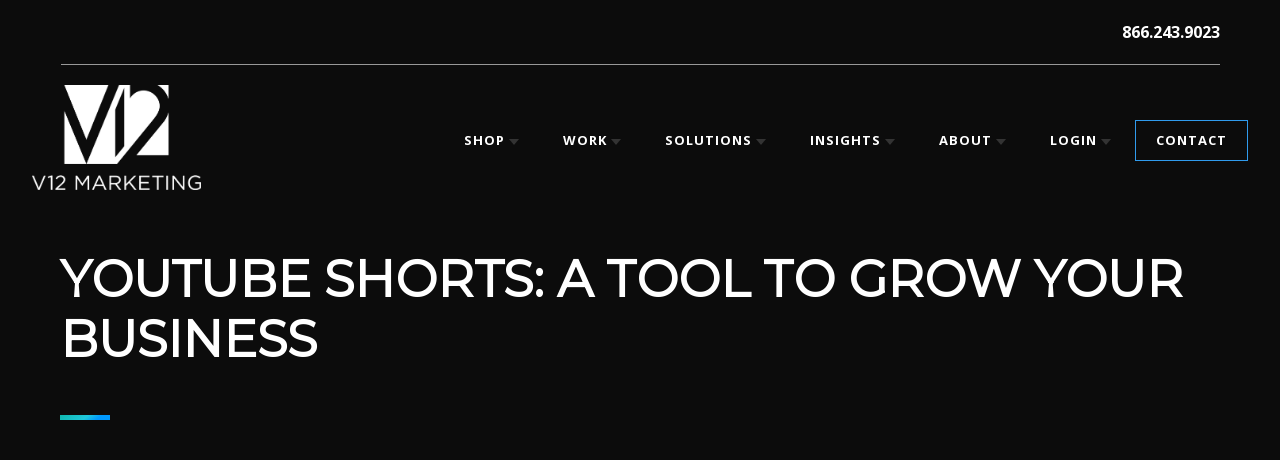

--- FILE ---
content_type: text/html; charset=UTF-8
request_url: https://v12marketing.com/tag/youtube-videos/
body_size: 20434
content:
<!doctype html>
<html lang="en-US">
<head>
    <meta name="theme-color" content="#141F1F">
    	<meta charset="UTF-8">
<script type="text/javascript">
/* <![CDATA[ */
var gform;gform||(document.addEventListener("gform_main_scripts_loaded",function(){gform.scriptsLoaded=!0}),document.addEventListener("gform/theme/scripts_loaded",function(){gform.themeScriptsLoaded=!0}),window.addEventListener("DOMContentLoaded",function(){gform.domLoaded=!0}),gform={domLoaded:!1,scriptsLoaded:!1,themeScriptsLoaded:!1,isFormEditor:()=>"function"==typeof InitializeEditor,callIfLoaded:function(o){return!(!gform.domLoaded||!gform.scriptsLoaded||!gform.themeScriptsLoaded&&!gform.isFormEditor()||(gform.isFormEditor()&&console.warn("The use of gform.initializeOnLoaded() is deprecated in the form editor context and will be removed in Gravity Forms 3.1."),o(),0))},initializeOnLoaded:function(o){gform.callIfLoaded(o)||(document.addEventListener("gform_main_scripts_loaded",()=>{gform.scriptsLoaded=!0,gform.callIfLoaded(o)}),document.addEventListener("gform/theme/scripts_loaded",()=>{gform.themeScriptsLoaded=!0,gform.callIfLoaded(o)}),window.addEventListener("DOMContentLoaded",()=>{gform.domLoaded=!0,gform.callIfLoaded(o)}))},hooks:{action:{},filter:{}},addAction:function(o,r,e,t){gform.addHook("action",o,r,e,t)},addFilter:function(o,r,e,t){gform.addHook("filter",o,r,e,t)},doAction:function(o){gform.doHook("action",o,arguments)},applyFilters:function(o){return gform.doHook("filter",o,arguments)},removeAction:function(o,r){gform.removeHook("action",o,r)},removeFilter:function(o,r,e){gform.removeHook("filter",o,r,e)},addHook:function(o,r,e,t,n){null==gform.hooks[o][r]&&(gform.hooks[o][r]=[]);var d=gform.hooks[o][r];null==n&&(n=r+"_"+d.length),gform.hooks[o][r].push({tag:n,callable:e,priority:t=null==t?10:t})},doHook:function(r,o,e){var t;if(e=Array.prototype.slice.call(e,1),null!=gform.hooks[r][o]&&((o=gform.hooks[r][o]).sort(function(o,r){return o.priority-r.priority}),o.forEach(function(o){"function"!=typeof(t=o.callable)&&(t=window[t]),"action"==r?t.apply(null,e):e[0]=t.apply(null,e)})),"filter"==r)return e[0]},removeHook:function(o,r,t,n){var e;null!=gform.hooks[o][r]&&(e=(e=gform.hooks[o][r]).filter(function(o,r,e){return!!(null!=n&&n!=o.tag||null!=t&&t!=o.priority)}),gform.hooks[o][r]=e)}});
/* ]]> */
</script>

	<meta name="viewport" content="width=device-width, initial-scale=1">
	<link rel="profile" href="http://gmpg.org/xfn/11">
	<meta name='robots' content='index, follow, max-image-preview:large, max-snippet:-1, max-video-preview:-1' />
<script id="cookieyes" type="text/javascript" src="https://cdn-cookieyes.com/client_data/05dd2a806492e35959741858677dc2f5/script.js"></script>
	<!-- This site is optimized with the Yoast SEO plugin v26.7 - https://yoast.com/wordpress/plugins/seo/ -->
	<title>YouTube Videos Archives - V12 Marketing</title>
	<meta name="description" content="Insights &amp; inspiration on marketing projects from Concord, NH marketing agency, V12 Marketing. Read more!" />
	<link rel="canonical" href="https://v12marketing.com/tag/youtube-videos/" />
	<meta property="og:locale" content="en_US" />
	<meta property="og:type" content="article" />
	<meta property="og:title" content="YouTube Videos Archives - V12 Marketing" />
	<meta property="og:description" content="Insights &amp; inspiration on marketing projects from Concord, NH marketing agency, V12 Marketing. Read more!" />
	<meta property="og:url" content="https://v12marketing.com/tag/youtube-videos/" />
	<meta property="og:site_name" content="V12 MARKETING, Concord NH" />
	<meta property="og:image" content="https://v12marketing.com/wp-content/uploads/2018/04/iStock-644338594.jpg" />
	<meta property="og:image:width" content="1920" />
	<meta property="og:image:height" content="835" />
	<meta property="og:image:type" content="image/jpeg" />
	<meta name="twitter:card" content="summary_large_image" />
	<meta name="twitter:site" content="@v12marketing" />
	<script type="application/ld+json" class="yoast-schema-graph">{"@context":"https://schema.org","@graph":[{"@type":"CollectionPage","@id":"https://v12marketing.com/tag/youtube-videos/","url":"https://v12marketing.com/tag/youtube-videos/","name":"YouTube Videos Archives - V12 Marketing","isPartOf":{"@id":"https://v12marketing.com/#website"},"primaryImageOfPage":{"@id":"https://v12marketing.com/tag/youtube-videos/#primaryimage"},"image":{"@id":"https://v12marketing.com/tag/youtube-videos/#primaryimage"},"thumbnailUrl":"https://v12marketing.com/wp-content/uploads/2023/01/v12marketing-youtubeshorts.png","description":"Insights & inspiration on marketing projects from Concord, NH marketing agency, V12 Marketing. Read more!","breadcrumb":{"@id":"https://v12marketing.com/tag/youtube-videos/#breadcrumb"},"inLanguage":"en-US"},{"@type":"ImageObject","inLanguage":"en-US","@id":"https://v12marketing.com/tag/youtube-videos/#primaryimage","url":"https://v12marketing.com/wp-content/uploads/2023/01/v12marketing-youtubeshorts.png","contentUrl":"https://v12marketing.com/wp-content/uploads/2023/01/v12marketing-youtubeshorts.png","width":1200,"height":628,"caption":"V12 Marketing - Youtube Shorts"},{"@type":"BreadcrumbList","@id":"https://v12marketing.com/tag/youtube-videos/#breadcrumb","itemListElement":[{"@type":"ListItem","position":1,"name":"Home","item":"https://v12marketing.com/"},{"@type":"ListItem","position":2,"name":"News &#038; Insights","item":"https://v12marketing.com/insights/"},{"@type":"ListItem","position":3,"name":"YouTube Videos"}]},{"@type":"WebSite","@id":"https://v12marketing.com/#website","url":"https://v12marketing.com/","name":"V12 MARKETING, Concord NH","description":"V12 MARKETING | Digital Marketing Agency in Concord, NH","publisher":{"@id":"https://v12marketing.com/#organization"},"potentialAction":[{"@type":"SearchAction","target":{"@type":"EntryPoint","urlTemplate":"https://v12marketing.com/?s={search_term_string}"},"query-input":{"@type":"PropertyValueSpecification","valueRequired":true,"valueName":"search_term_string"}}],"inLanguage":"en-US"},{"@type":"Organization","@id":"https://v12marketing.com/#organization","name":"V12 Marketing","url":"https://v12marketing.com/","logo":{"@type":"ImageObject","inLanguage":"en-US","@id":"https://v12marketing.com/#/schema/logo/image/","url":"https://v12marketing.com/wp-content/uploads/2018/06/V12Marketing_logo_black_rgb-e1529638368509.jpg","contentUrl":"https://v12marketing.com/wp-content/uploads/2018/06/V12Marketing_logo_black_rgb-e1529638368509.jpg","width":120,"height":75,"caption":"V12 Marketing"},"image":{"@id":"https://v12marketing.com/#/schema/logo/image/"},"sameAs":["https://facebook.com/V12Marketing/","https://x.com/v12marketing","https://www.instagram.com/v12marketing/","https://www.linkedin.com/v12marketing/","https://www.pinterest.com/v12marketing","https://www.tiktok.com/@v12marketing"]}]}</script>
	<!-- / Yoast SEO plugin. -->


<link rel='dns-prefetch' href='//cdnjs.cloudflare.com' />
<link rel='dns-prefetch' href='//www.googletagmanager.com' />
<link rel='dns-prefetch' href='//fonts.googleapis.com' />
<link rel="alternate" type="application/rss+xml" title="V12 MARKETING, Concord NH &raquo; Feed" href="https://v12marketing.com/feed/" />
<link rel="alternate" type="application/rss+xml" title="V12 MARKETING, Concord NH &raquo; Comments Feed" href="https://v12marketing.com/comments/feed/" />
<link rel="alternate" type="application/rss+xml" title="V12 MARKETING, Concord NH &raquo; YouTube Videos Tag Feed" href="https://v12marketing.com/tag/youtube-videos/feed/" />
<style id='wp-img-auto-sizes-contain-inline-css' type='text/css'>
img:is([sizes=auto i],[sizes^="auto," i]){contain-intrinsic-size:3000px 1500px}
/*# sourceURL=wp-img-auto-sizes-contain-inline-css */
</style>
<style id='wp-emoji-styles-inline-css' type='text/css'>

	img.wp-smiley, img.emoji {
		display: inline !important;
		border: none !important;
		box-shadow: none !important;
		height: 1em !important;
		width: 1em !important;
		margin: 0 0.07em !important;
		vertical-align: -0.1em !important;
		background: none !important;
		padding: 0 !important;
	}
/*# sourceURL=wp-emoji-styles-inline-css */
</style>
<style id='wp-block-library-inline-css' type='text/css'>
:root{--wp-block-synced-color:#7a00df;--wp-block-synced-color--rgb:122,0,223;--wp-bound-block-color:var(--wp-block-synced-color);--wp-editor-canvas-background:#ddd;--wp-admin-theme-color:#007cba;--wp-admin-theme-color--rgb:0,124,186;--wp-admin-theme-color-darker-10:#006ba1;--wp-admin-theme-color-darker-10--rgb:0,107,160.5;--wp-admin-theme-color-darker-20:#005a87;--wp-admin-theme-color-darker-20--rgb:0,90,135;--wp-admin-border-width-focus:2px}@media (min-resolution:192dpi){:root{--wp-admin-border-width-focus:1.5px}}.wp-element-button{cursor:pointer}:root .has-very-light-gray-background-color{background-color:#eee}:root .has-very-dark-gray-background-color{background-color:#313131}:root .has-very-light-gray-color{color:#eee}:root .has-very-dark-gray-color{color:#313131}:root .has-vivid-green-cyan-to-vivid-cyan-blue-gradient-background{background:linear-gradient(135deg,#00d084,#0693e3)}:root .has-purple-crush-gradient-background{background:linear-gradient(135deg,#34e2e4,#4721fb 50%,#ab1dfe)}:root .has-hazy-dawn-gradient-background{background:linear-gradient(135deg,#faaca8,#dad0ec)}:root .has-subdued-olive-gradient-background{background:linear-gradient(135deg,#fafae1,#67a671)}:root .has-atomic-cream-gradient-background{background:linear-gradient(135deg,#fdd79a,#004a59)}:root .has-nightshade-gradient-background{background:linear-gradient(135deg,#330968,#31cdcf)}:root .has-midnight-gradient-background{background:linear-gradient(135deg,#020381,#2874fc)}:root{--wp--preset--font-size--normal:16px;--wp--preset--font-size--huge:42px}.has-regular-font-size{font-size:1em}.has-larger-font-size{font-size:2.625em}.has-normal-font-size{font-size:var(--wp--preset--font-size--normal)}.has-huge-font-size{font-size:var(--wp--preset--font-size--huge)}.has-text-align-center{text-align:center}.has-text-align-left{text-align:left}.has-text-align-right{text-align:right}.has-fit-text{white-space:nowrap!important}#end-resizable-editor-section{display:none}.aligncenter{clear:both}.items-justified-left{justify-content:flex-start}.items-justified-center{justify-content:center}.items-justified-right{justify-content:flex-end}.items-justified-space-between{justify-content:space-between}.screen-reader-text{border:0;clip-path:inset(50%);height:1px;margin:-1px;overflow:hidden;padding:0;position:absolute;width:1px;word-wrap:normal!important}.screen-reader-text:focus{background-color:#ddd;clip-path:none;color:#444;display:block;font-size:1em;height:auto;left:5px;line-height:normal;padding:15px 23px 14px;text-decoration:none;top:5px;width:auto;z-index:100000}html :where(.has-border-color){border-style:solid}html :where([style*=border-top-color]){border-top-style:solid}html :where([style*=border-right-color]){border-right-style:solid}html :where([style*=border-bottom-color]){border-bottom-style:solid}html :where([style*=border-left-color]){border-left-style:solid}html :where([style*=border-width]){border-style:solid}html :where([style*=border-top-width]){border-top-style:solid}html :where([style*=border-right-width]){border-right-style:solid}html :where([style*=border-bottom-width]){border-bottom-style:solid}html :where([style*=border-left-width]){border-left-style:solid}html :where(img[class*=wp-image-]){height:auto;max-width:100%}:where(figure){margin:0 0 1em}html :where(.is-position-sticky){--wp-admin--admin-bar--position-offset:var(--wp-admin--admin-bar--height,0px)}@media screen and (max-width:600px){html :where(.is-position-sticky){--wp-admin--admin-bar--position-offset:0px}}

/*# sourceURL=wp-block-library-inline-css */
</style><link rel='stylesheet' id='wc-blocks-style-css' href='https://v12marketing.com/wp-content/plugins/woocommerce/assets/client/blocks/wc-blocks.css?ver=wc-10.4.3' type='text/css' media='all' />
<style id='global-styles-inline-css' type='text/css'>
:root{--wp--preset--aspect-ratio--square: 1;--wp--preset--aspect-ratio--4-3: 4/3;--wp--preset--aspect-ratio--3-4: 3/4;--wp--preset--aspect-ratio--3-2: 3/2;--wp--preset--aspect-ratio--2-3: 2/3;--wp--preset--aspect-ratio--16-9: 16/9;--wp--preset--aspect-ratio--9-16: 9/16;--wp--preset--color--black: #000000;--wp--preset--color--cyan-bluish-gray: #abb8c3;--wp--preset--color--white: #ffffff;--wp--preset--color--pale-pink: #f78da7;--wp--preset--color--vivid-red: #cf2e2e;--wp--preset--color--luminous-vivid-orange: #ff6900;--wp--preset--color--luminous-vivid-amber: #fcb900;--wp--preset--color--light-green-cyan: #7bdcb5;--wp--preset--color--vivid-green-cyan: #00d084;--wp--preset--color--pale-cyan-blue: #8ed1fc;--wp--preset--color--vivid-cyan-blue: #0693e3;--wp--preset--color--vivid-purple: #9b51e0;--wp--preset--gradient--vivid-cyan-blue-to-vivid-purple: linear-gradient(135deg,rgb(6,147,227) 0%,rgb(155,81,224) 100%);--wp--preset--gradient--light-green-cyan-to-vivid-green-cyan: linear-gradient(135deg,rgb(122,220,180) 0%,rgb(0,208,130) 100%);--wp--preset--gradient--luminous-vivid-amber-to-luminous-vivid-orange: linear-gradient(135deg,rgb(252,185,0) 0%,rgb(255,105,0) 100%);--wp--preset--gradient--luminous-vivid-orange-to-vivid-red: linear-gradient(135deg,rgb(255,105,0) 0%,rgb(207,46,46) 100%);--wp--preset--gradient--very-light-gray-to-cyan-bluish-gray: linear-gradient(135deg,rgb(238,238,238) 0%,rgb(169,184,195) 100%);--wp--preset--gradient--cool-to-warm-spectrum: linear-gradient(135deg,rgb(74,234,220) 0%,rgb(151,120,209) 20%,rgb(207,42,186) 40%,rgb(238,44,130) 60%,rgb(251,105,98) 80%,rgb(254,248,76) 100%);--wp--preset--gradient--blush-light-purple: linear-gradient(135deg,rgb(255,206,236) 0%,rgb(152,150,240) 100%);--wp--preset--gradient--blush-bordeaux: linear-gradient(135deg,rgb(254,205,165) 0%,rgb(254,45,45) 50%,rgb(107,0,62) 100%);--wp--preset--gradient--luminous-dusk: linear-gradient(135deg,rgb(255,203,112) 0%,rgb(199,81,192) 50%,rgb(65,88,208) 100%);--wp--preset--gradient--pale-ocean: linear-gradient(135deg,rgb(255,245,203) 0%,rgb(182,227,212) 50%,rgb(51,167,181) 100%);--wp--preset--gradient--electric-grass: linear-gradient(135deg,rgb(202,248,128) 0%,rgb(113,206,126) 100%);--wp--preset--gradient--midnight: linear-gradient(135deg,rgb(2,3,129) 0%,rgb(40,116,252) 100%);--wp--preset--font-size--small: 13px;--wp--preset--font-size--medium: 20px;--wp--preset--font-size--large: 36px;--wp--preset--font-size--x-large: 42px;--wp--preset--spacing--20: 0.44rem;--wp--preset--spacing--30: 0.67rem;--wp--preset--spacing--40: 1rem;--wp--preset--spacing--50: 1.5rem;--wp--preset--spacing--60: 2.25rem;--wp--preset--spacing--70: 3.38rem;--wp--preset--spacing--80: 5.06rem;--wp--preset--shadow--natural: 6px 6px 9px rgba(0, 0, 0, 0.2);--wp--preset--shadow--deep: 12px 12px 50px rgba(0, 0, 0, 0.4);--wp--preset--shadow--sharp: 6px 6px 0px rgba(0, 0, 0, 0.2);--wp--preset--shadow--outlined: 6px 6px 0px -3px rgb(255, 255, 255), 6px 6px rgb(0, 0, 0);--wp--preset--shadow--crisp: 6px 6px 0px rgb(0, 0, 0);}:where(.is-layout-flex){gap: 0.5em;}:where(.is-layout-grid){gap: 0.5em;}body .is-layout-flex{display: flex;}.is-layout-flex{flex-wrap: wrap;align-items: center;}.is-layout-flex > :is(*, div){margin: 0;}body .is-layout-grid{display: grid;}.is-layout-grid > :is(*, div){margin: 0;}:where(.wp-block-columns.is-layout-flex){gap: 2em;}:where(.wp-block-columns.is-layout-grid){gap: 2em;}:where(.wp-block-post-template.is-layout-flex){gap: 1.25em;}:where(.wp-block-post-template.is-layout-grid){gap: 1.25em;}.has-black-color{color: var(--wp--preset--color--black) !important;}.has-cyan-bluish-gray-color{color: var(--wp--preset--color--cyan-bluish-gray) !important;}.has-white-color{color: var(--wp--preset--color--white) !important;}.has-pale-pink-color{color: var(--wp--preset--color--pale-pink) !important;}.has-vivid-red-color{color: var(--wp--preset--color--vivid-red) !important;}.has-luminous-vivid-orange-color{color: var(--wp--preset--color--luminous-vivid-orange) !important;}.has-luminous-vivid-amber-color{color: var(--wp--preset--color--luminous-vivid-amber) !important;}.has-light-green-cyan-color{color: var(--wp--preset--color--light-green-cyan) !important;}.has-vivid-green-cyan-color{color: var(--wp--preset--color--vivid-green-cyan) !important;}.has-pale-cyan-blue-color{color: var(--wp--preset--color--pale-cyan-blue) !important;}.has-vivid-cyan-blue-color{color: var(--wp--preset--color--vivid-cyan-blue) !important;}.has-vivid-purple-color{color: var(--wp--preset--color--vivid-purple) !important;}.has-black-background-color{background-color: var(--wp--preset--color--black) !important;}.has-cyan-bluish-gray-background-color{background-color: var(--wp--preset--color--cyan-bluish-gray) !important;}.has-white-background-color{background-color: var(--wp--preset--color--white) !important;}.has-pale-pink-background-color{background-color: var(--wp--preset--color--pale-pink) !important;}.has-vivid-red-background-color{background-color: var(--wp--preset--color--vivid-red) !important;}.has-luminous-vivid-orange-background-color{background-color: var(--wp--preset--color--luminous-vivid-orange) !important;}.has-luminous-vivid-amber-background-color{background-color: var(--wp--preset--color--luminous-vivid-amber) !important;}.has-light-green-cyan-background-color{background-color: var(--wp--preset--color--light-green-cyan) !important;}.has-vivid-green-cyan-background-color{background-color: var(--wp--preset--color--vivid-green-cyan) !important;}.has-pale-cyan-blue-background-color{background-color: var(--wp--preset--color--pale-cyan-blue) !important;}.has-vivid-cyan-blue-background-color{background-color: var(--wp--preset--color--vivid-cyan-blue) !important;}.has-vivid-purple-background-color{background-color: var(--wp--preset--color--vivid-purple) !important;}.has-black-border-color{border-color: var(--wp--preset--color--black) !important;}.has-cyan-bluish-gray-border-color{border-color: var(--wp--preset--color--cyan-bluish-gray) !important;}.has-white-border-color{border-color: var(--wp--preset--color--white) !important;}.has-pale-pink-border-color{border-color: var(--wp--preset--color--pale-pink) !important;}.has-vivid-red-border-color{border-color: var(--wp--preset--color--vivid-red) !important;}.has-luminous-vivid-orange-border-color{border-color: var(--wp--preset--color--luminous-vivid-orange) !important;}.has-luminous-vivid-amber-border-color{border-color: var(--wp--preset--color--luminous-vivid-amber) !important;}.has-light-green-cyan-border-color{border-color: var(--wp--preset--color--light-green-cyan) !important;}.has-vivid-green-cyan-border-color{border-color: var(--wp--preset--color--vivid-green-cyan) !important;}.has-pale-cyan-blue-border-color{border-color: var(--wp--preset--color--pale-cyan-blue) !important;}.has-vivid-cyan-blue-border-color{border-color: var(--wp--preset--color--vivid-cyan-blue) !important;}.has-vivid-purple-border-color{border-color: var(--wp--preset--color--vivid-purple) !important;}.has-vivid-cyan-blue-to-vivid-purple-gradient-background{background: var(--wp--preset--gradient--vivid-cyan-blue-to-vivid-purple) !important;}.has-light-green-cyan-to-vivid-green-cyan-gradient-background{background: var(--wp--preset--gradient--light-green-cyan-to-vivid-green-cyan) !important;}.has-luminous-vivid-amber-to-luminous-vivid-orange-gradient-background{background: var(--wp--preset--gradient--luminous-vivid-amber-to-luminous-vivid-orange) !important;}.has-luminous-vivid-orange-to-vivid-red-gradient-background{background: var(--wp--preset--gradient--luminous-vivid-orange-to-vivid-red) !important;}.has-very-light-gray-to-cyan-bluish-gray-gradient-background{background: var(--wp--preset--gradient--very-light-gray-to-cyan-bluish-gray) !important;}.has-cool-to-warm-spectrum-gradient-background{background: var(--wp--preset--gradient--cool-to-warm-spectrum) !important;}.has-blush-light-purple-gradient-background{background: var(--wp--preset--gradient--blush-light-purple) !important;}.has-blush-bordeaux-gradient-background{background: var(--wp--preset--gradient--blush-bordeaux) !important;}.has-luminous-dusk-gradient-background{background: var(--wp--preset--gradient--luminous-dusk) !important;}.has-pale-ocean-gradient-background{background: var(--wp--preset--gradient--pale-ocean) !important;}.has-electric-grass-gradient-background{background: var(--wp--preset--gradient--electric-grass) !important;}.has-midnight-gradient-background{background: var(--wp--preset--gradient--midnight) !important;}.has-small-font-size{font-size: var(--wp--preset--font-size--small) !important;}.has-medium-font-size{font-size: var(--wp--preset--font-size--medium) !important;}.has-large-font-size{font-size: var(--wp--preset--font-size--large) !important;}.has-x-large-font-size{font-size: var(--wp--preset--font-size--x-large) !important;}
/*# sourceURL=global-styles-inline-css */
</style>

<style id='classic-theme-styles-inline-css' type='text/css'>
/*! This file is auto-generated */
.wp-block-button__link{color:#fff;background-color:#32373c;border-radius:9999px;box-shadow:none;text-decoration:none;padding:calc(.667em + 2px) calc(1.333em + 2px);font-size:1.125em}.wp-block-file__button{background:#32373c;color:#fff;text-decoration:none}
/*# sourceURL=/wp-includes/css/classic-themes.min.css */
</style>
<link rel='stylesheet' id='ple-style-css' href='https://v12marketing.com/wp-content/plugins/page-loading-effects/assets/css/style.css?ver=1.0.0' type='text/css' media='all' />
<link rel='stylesheet' id='woocommerce-layout-css' href='https://v12marketing.com/wp-content/plugins/woocommerce/assets/css/woocommerce-layout.css?ver=10.4.3' type='text/css' media='all' />
<link rel='stylesheet' id='woocommerce-smallscreen-css' href='https://v12marketing.com/wp-content/plugins/woocommerce/assets/css/woocommerce-smallscreen.css?ver=10.4.3' type='text/css' media='only screen and (max-width: 768px)' />
<link rel='stylesheet' id='woocommerce-general-css' href='https://v12marketing.com/wp-content/plugins/woocommerce/assets/css/woocommerce.css?ver=10.4.3' type='text/css' media='all' />
<style id='woocommerce-inline-inline-css' type='text/css'>
.woocommerce form .form-row .required { visibility: visible; }
/*# sourceURL=woocommerce-inline-inline-css */
</style>
<link rel='stylesheet' id='v12-marketing-fa-css' href='https://v12marketing.com/wp-content/themes/v12-marketing/css/font-awesome.min.css?ver=6.9' type='text/css' media='all' />
<link rel='stylesheet' id='v12-marketing-fonts-css' href='https://fonts.googleapis.com/css?family=Open+Sans%3A400%2C600%2C700&#038;ver=6.9' type='text/css' media='all' />
<link rel='stylesheet' id='v12-marketing-fonts-montserrat-css' href='https://fonts.googleapis.com/css?family=Montserrat&#038;ver=6.9' type='text/css' media='all' />
<link rel='stylesheet' id='v12-marketing-css' href='https://v12marketing.com/wp-content/themes/v12-marketing/style.css?ver=20190721' type='text/css' media='all' />
<link rel='stylesheet' id='v12-marketing-swiper-css-css' href='https://cdnjs.cloudflare.com/ajax/libs/Swiper/3.4.2/css/swiper.min.css?ver=20170902' type='text/css' media='all' />
<link rel='stylesheet' id='slickcss-css' href='https://v12marketing.com/wp-content/themes/v12-marketing/css/slick.css?ver=all' type='text/css' media='all' />
<link rel='stylesheet' id='slickcsstheme-css' href='https://v12marketing.com/wp-content/themes/v12-marketing/css/slick-theme.css?ver=all' type='text/css' media='all' />
<script type="text/javascript" src="https://v12marketing.com/wp-content/plugins/page-loading-effects/assets/js/ple.preloader.min.js?ver=6.9" id="ple-script-js"></script>
<script type="text/javascript" src="https://v12marketing.com/wp-includes/js/jquery/jquery.min.js?ver=3.7.1" id="jquery-core-js"></script>
<script type="text/javascript" src="https://v12marketing.com/wp-includes/js/jquery/jquery-migrate.min.js?ver=3.4.1" id="jquery-migrate-js"></script>
<script type="text/javascript" src="https://v12marketing.com/wp-content/plugins/woocommerce/assets/js/jquery-blockui/jquery.blockUI.min.js?ver=2.7.0-wc.10.4.3" id="wc-jquery-blockui-js" defer="defer" data-wp-strategy="defer"></script>
<script type="text/javascript" src="https://v12marketing.com/wp-content/plugins/woocommerce/assets/js/js-cookie/js.cookie.min.js?ver=2.1.4-wc.10.4.3" id="wc-js-cookie-js" defer="defer" data-wp-strategy="defer"></script>
<script type="text/javascript" id="woocommerce-js-extra">
/* <![CDATA[ */
var woocommerce_params = {"ajax_url":"/wp-admin/admin-ajax.php","wc_ajax_url":"/?wc-ajax=%%endpoint%%","i18n_password_show":"Show password","i18n_password_hide":"Hide password"};
//# sourceURL=woocommerce-js-extra
/* ]]> */
</script>
<script type="text/javascript" src="https://v12marketing.com/wp-content/plugins/woocommerce/assets/js/frontend/woocommerce.min.js?ver=10.4.3" id="woocommerce-js" defer="defer" data-wp-strategy="defer"></script>
<script type="text/javascript" id="smush-lazy-load-js-before">
/* <![CDATA[ */
window.lazySizesConfig = window.lazySizesConfig || {};

window.lazySizesConfig.lazyClass    = 'lazyload';
window.lazySizesConfig.loadingClass = 'lazyloading';
window.lazySizesConfig.loadedClass  = 'lazyloaded';

lazySizesConfig.loadMode = 1;
//# sourceURL=smush-lazy-load-js-before
/* ]]> */
</script>
<script type="text/javascript" src="https://v12marketing.com/wp-content/plugins/wp-smush-pro/app/assets/js/smush-lazy-load.min.js?ver=3.3.2" id="smush-lazy-load-js"></script>
<script type="text/javascript" id="smush-lazy-load-js-after">
/* <![CDATA[ */
lazySizes.init();
//# sourceURL=smush-lazy-load-js-after
/* ]]> */
</script>

<!-- Google tag (gtag.js) snippet added by Site Kit -->
<!-- Google Analytics snippet added by Site Kit -->
<script type="text/javascript" src="https://www.googletagmanager.com/gtag/js?id=G-V8H25HTH8G" id="google_gtagjs-js" async></script>
<script type="text/javascript" id="google_gtagjs-js-after">
/* <![CDATA[ */
window.dataLayer = window.dataLayer || [];function gtag(){dataLayer.push(arguments);}
gtag("set","linker",{"domains":["v12marketing.com"]});
gtag("js", new Date());
gtag("set", "developer_id.dZTNiMT", true);
gtag("config", "G-V8H25HTH8G");
//# sourceURL=google_gtagjs-js-after
/* ]]> */
</script>
<link rel="https://api.w.org/" href="https://v12marketing.com/wp-json/" /><link rel="alternate" title="JSON" type="application/json" href="https://v12marketing.com/wp-json/wp/v2/tags/337" /><link rel="EditURI" type="application/rsd+xml" title="RSD" href="https://v12marketing.com/xmlrpc.php?rsd" />
<meta name="generator" content="Site Kit by Google 1.170.0" /><script type="text/javascript">
  plePreloader.speed = "2500";
  if(!plePreloader.speed){
    plePreloader.speed=4000;
  }
  plePreloader.elem = "ple-loader-wraps2";
  plePreloader.elemInner = '<div class=\"spinner\"><div class=\"dot1\"></div><div class=\"dot2\"></div></div>';
  plePreloader.kicks();
</script>
<style type="text/css">
  #ple-loader-wraps2 {
    background: #404040;
  }
  #ple-loader-wraps2 .spinner .dot1, #ple-loader-wraps2 .spinner .dot2{
     background:#f2f2f2;}
</style>
		<style>
			.no-js img.lazyload { display: none; }
			figure.wp-block-image img.lazyloading { min-width: 150px; }
							.lazyload, .lazyloading { opacity: 0; }
				.lazyloaded {
					opacity: 1;
					transition: opacity 400ms;
					transition-delay: 0ms;
				}
					</style>
			<noscript><style>.woocommerce-product-gallery{ opacity: 1 !important; }</style></noscript>
			<style type="text/css">
					.site-title,
			.site-description {
				position: absolute;
				clip: rect(1px, 1px, 1px, 1px);
			}
				</style>
		<style type="text/css" id="custom-background-css">
body.custom-background { background-color: #0c0c0c; }
</style>
	
<!-- Google Tag Manager snippet added by Site Kit -->
<script type="text/javascript">
/* <![CDATA[ */

			( function( w, d, s, l, i ) {
				w[l] = w[l] || [];
				w[l].push( {'gtm.start': new Date().getTime(), event: 'gtm.js'} );
				var f = d.getElementsByTagName( s )[0],
					j = d.createElement( s ), dl = l != 'dataLayer' ? '&l=' + l : '';
				j.async = true;
				j.src = 'https://www.googletagmanager.com/gtm.js?id=' + i + dl;
				f.parentNode.insertBefore( j, f );
			} )( window, document, 'script', 'dataLayer', 'GTM-TSJMG73' );
			
/* ]]> */
</script>

<!-- End Google Tag Manager snippet added by Site Kit -->
<link rel="icon" href="https://v12marketing.com/wp-content/uploads/2019/03/cropped-v12marketing-logo-concordnh-32x32.jpg" sizes="32x32" />
<link rel="icon" href="https://v12marketing.com/wp-content/uploads/2019/03/cropped-v12marketing-logo-concordnh-192x192.jpg" sizes="192x192" />
<link rel="apple-touch-icon" href="https://v12marketing.com/wp-content/uploads/2019/03/cropped-v12marketing-logo-concordnh-180x180.jpg" />
<meta name="msapplication-TileImage" content="https://v12marketing.com/wp-content/uploads/2019/03/cropped-v12marketing-logo-concordnh-270x270.jpg" />
		<style type="text/css" id="wp-custom-css">
			h1 {
	color:white !important;
}
h2 {
	color:white !important;
}
h3 {
	color:white !important;
}
h4 {
	color:white !important;
}
p {
	color:white;
}
.section .button {
	color:white;
}
.testimonials-slider p {
	color:white;
}
.contact-form {
	background-color: #010101 !important;
}
input#gform_submit_button_4 {
    color: white !important;
}
label.gfield_label {
    color: #f1f1f1 !important;
}
h1.testHeader1 {
	color:white !important;
	text-align: center;
	padding-bottom:1em;
}
.archive #top-nav, .blog #top-nav, .single #top-nav {
    background-color: #0C0C0C !important;
}
input#gform_submit_button_14 {
    color: white !important;
}
input#gform_submit_button_3 {
    color: white !important;
}
input#gform_submit_button_15 {
    color: white !important;
}
hr.dash {
    background: linear-gradient(141deg, #0fb8ad 0%, #1fc8db 51%, #0099FE 75%);
}
footer#colophon { background: linear-gradient(135deg, #010101 10%, #090909 100%);
}
.yellow-bg {
    background: linear-gradient(141deg, #0fb8ad 0%, #1fc8db 51%, #0099FE 75% )!important;
}
.testimonials {
	background: #050A30; important;
}

#primary-menu > li:last-child a:hover { color: #fff;
  font-weight: 700 !important;
}
.button:hover {
    background-color: rgba(175, 175, 175, 0.1);
		color: #ffffff;
}
.section .button:after {
    color: #ffffff !important;
}
.gform_wrapper .gform_footer input[type=submit]{
	border: 2px solid #ffffff;
}
gform_footer:hover{
	color: #ffffff;
}.gform_wrapper .gform_footer input[type=submit]:hover {
  background-color: #0000;
	color: #f1f1f1 !important;
}
::selection {
    background: #0099FE !important;
}
::-moz-selection {
  background: #0099FE !important;
}
.archive #site-navigation a, .blog #site-navigation a, .single #site-navigation a {
    color: #ffffff;
    font-weight: 700 !important;
}
.solutions_contact_section {
background: linear-gradient(141deg, #0fb8ad 0%, #1fc8db 51%, #0099FE 75% )!important;
}
.solutions_contact_content h3 {
    color: #fff !important;
}

#primary-menu li:hover> a {
    color: #fff !important;
	  font-weight:900 !important;
}
ul.sub-menu { background: linear-gradient(141deg, #0fb8ad 0%, #1fc8db 51%, #0099FE 75% )!important;
		color: black !important;
}
.copyright {
    text-align: center;
}
.solutions_popup_btn:hover { background: linear-gradient(141deg, #0fb8ad 0%, #1fc8db 51%, #0099FE 75%) !important; 
}
.tab {
	color: #0099FE;
}

.popupHeader {
color:black !important; 
padding: 5px !important;; 
text-align:center !important;;
}

hr.dash.dash1 {
	background: white !important;
	
	
}
li {
color:white !important;
}
new_report_card {
    padding-left: 80px;
}
input#gform_submit_button_17 {
    color: white;
}
.sfsi_icons_container.sfsi_responsive_without_counter_icons.sfsi_large_button_container.sfsi_icons_container_box_fully_container {
    width: 50% !important;
    margin: auto;
}
.sfsi_responsive_icon_item_container span {
    line-height: 0px !important;
}
footer#colophon {
background-image: url([data-uri]);
}
.page-id-13187 nav#site-navigation {
	visibility: hidden;
}
.page-id-13187 #menu-toggle span {
	visibility: hidden;
}
.page-id-13187 #top-nav a {
	font-size: 24px;
	font-weight: 600;
	color: yellow;
}
	
div.seoReport {
	text-align: center !important;
}
input#gform_submit_button_21 {
    color: white;
}
div#wwd-cont-one:hover {
background: linear-gradient(141deg, #0fb8ad 0%, #1fc8db 51%, #0099FE 75% )!important;
}
div#wwd-cont-two:hover {
background: linear-gradient(141deg, #0fb8ad 0%, #1fc8db 51%, #0099FE 75% )!important;
}
div#wwd-cont-three:hover {
    background: linear-gradient(141deg, #0fb8ad 0%, #1fc8db 51%, #0099FE 75% )!important;
}
div#wwd-cont-four:hover {
background: linear-gradient(141deg, #0fb8ad 0%, #1fc8db 51%, #0099FE 75% )!important;
}
a.button.wwd-link {
background: linear-gradient(141deg, #0099FE 0%, #1fc8db 51%, #0fb8ad 75% )!important;
}
a.button.wwd-link:hover {
background: white !important;
color:black !important;
transition: all 0.25s ease-in-out 0s;
}
p.frontListTitle {
	color:black !important;
	font-weight:900;
}
a.frontListService {
	color:black !important;
}
a.frontListService:hover {
	color:white !important;
	transition: all 0.25s ease-in-out 0s;
}
h2.wwd-title {
    color: black !important;
}
.videoContent {
display: flex;
flex-direction: column;
align-items: center;
}
input#gform_submit_button_23 {
    color: white;
}
input#gform_submit_button_20 {
    color: white;
}
input#gform_submit_button_27 {
    color: white;
}
body.ginput_container_list table.gfield_list tbody tr td.gfield_list_icons img {
    background-color: red !important;
}
a.button.wwd-link {
    font-weight: 900;
		color:white !important;
}
.slick-dots li button {
    background: white !important;
}
input#gform_submit_button_26 {
    color: white;
}

.postid-14170 div#primary {
    background: #f3f3f3;
		padding: 5%;
		color:red !important;
}
.postid-14170 h1 {
    color: #1fc8db !important;
}
.postid-14170 h2 {
    color: #0099FE !important;
}
.postid-14170 h3 {
    color: #0099FE !important;
}
.jiggle {
  animation: jiggle 0.5s;
  animation-iteration-count: infinite;
}

@keyframes jiggle {
  0% {
    transform: translate(2px, 1px) rotate(0deg);
  }
  10% {
    transform: translate(-1px, -2px) rotate(-1deg);
  }
  20% {
    transform: translate(-3px, 0px) rotate(1deg);
  }
  30% {
    transform: translate(0px, 2px) rotate(0deg);
  }
  40% {
    transform: translate(1px, -1px) rotate(1deg);
  }
  50% {
    transform: translate(-1px, 2px) rotate(-1deg);
  }
  60% {
    transform: translate(-3px, 1px) rotate(0deg);
  }
  70% {
    transform: translate(2px, 1px) rotate(-1deg);
  }
  80% {
    transform: translate(-1px, -1px) rotate(1deg);
  }
  90% {
    transform: translate(2px, 2px) rotate(0deg);
  }
  100% {
    transform: translate(1px, -2px) rotate(-1deg);
  }
}

.jiggle:hover {
  animation: jiggle 0.5s;
  animation-iteration-count: infinite;
  transform: translate(0px, 0px) rotate(0deg);
  background-color: orange;
  color: white;
  border-radius: 50%;
  font-size: 2em;
}
.character {
  width: 50px;
  height: 50px;
  background-image: url(https://v12marketing.com/wp-content/uploads/2019/03/V12Marketing_logo_white_rgb-e1601628762201.png);
  transition: 0.5s;
}

.character:hover {
  width: 100px;
  height: 100px;
  background-image: url(https://v12marketing.com/wp-content/uploads/2023/01/v12marketing-youtubeshorts.png);
  transform: rotate(180deg);
}
figcaption {
    color: white;
}h1 {
	color:white !important;
}
h2 {
	color:white !important;
}
h3 {
	color:white !important;
}
h4 {
	color:white !important;
}
p {
	color:white;
}
.section .button {
	color:white;
}
.testimonials-slider p {
	color:white;
}
.contact-form {
	background-color: #010101 !important;
}
input#gform_submit_button_4 {
    color: white !important;
}
label.gfield_label {
    color: #f1f1f1 !important;
}
h1.testHeader1 {
	color:white !important;
	text-align: center;
	padding-bottom:1em;
}
.archive #top-nav, .blog #top-nav, .single #top-nav {
    background-color: #0C0C0C !important;
}
input#gform_submit_button_14 {
    color: white !important;
}
input#gform_submit_button_3 {
    color: white !important;
}
input#gform_submit_button_15 {
    color: white !important;
}
hr.dash {
    background: linear-gradient(141deg, #0fb8ad 0%, #1fc8db 51%, #0099FE 75%);
}
footer#colophon { background: linear-gradient(135deg, #010101 10%, #090909 100%);
}
.yellow-bg {
    background: linear-gradient(141deg, #0fb8ad 0%, #1fc8db 51%, #0099FE 75% )!important;
}
.testimonials {
	background: #050A30; important;
}

#primary-menu > li:last-child a:hover { color: #fff;
  font-weight: 700 !important;
}
.button:hover {
    background-color: rgba(175, 175, 175, 0.1);
		color: #ffffff;
}
.section .button:after {
    color: #ffffff !important;
}
.gform_wrapper .gform_footer input[type=submit]{
	border: 2px solid #ffffff;
}
gform_footer:hover{
	color: #ffffff;
}.gform_wrapper .gform_footer input[type=submit]:hover {
  background-color: #0000;
	color: #f1f1f1 !important;
}
::selection {
    background: #0099FE !important;
}
::-moz-selection {
  background: #0099FE !important;
}
.archive #site-navigation a, .blog #site-navigation a, .single #site-navigation a {
    color: #ffffff;
    font-weight: 700 !important;
}
.solutions_contact_section {
background: linear-gradient(141deg, #0fb8ad 0%, #1fc8db 51%, #0099FE 75% )!important;
}
.solutions_contact_content h3 {
    color: #fff !important;
}

#primary-menu li:hover> a {
    color: #fff !important;
	  font-weight:900 !important;
}
ul.sub-menu { background: linear-gradient(141deg, #0fb8ad 0%, #1fc8db 51%, #0099FE 75% )!important;
		color: black !important;
}
.copyright {
    text-align: center;
}
.solutions_popup_btn:hover { background: linear-gradient(141deg, #0fb8ad 0%, #1fc8db 51%, #0099FE 75%) !important; 
}
.tab {
	color: #0099FE;
}

.popupHeader {
color:black !important; 
padding: 5px !important;; 
text-align:center !important;;
}

hr.dash.dash1 {
	background: white !important;
	
	
}
li {
color:white !important;
}
new_report_card {
    padding-left: 80px;
}
input#gform_submit_button_17 {
    color: white;
}
.sfsi_icons_container.sfsi_responsive_without_counter_icons.sfsi_large_button_container.sfsi_icons_container_box_fully_container {
    width: 50% !important;
    margin: auto;
}
.sfsi_responsive_icon_item_container span {
    line-height: 0px !important;
}
footer#colophon {
background-image: url([data-uri]);
}
.page-id-13187 nav#site-navigation {
	visibility: hidden;
}
.page-id-13187 #menu-toggle span {
	visibility: hidden;
}
.page-id-13187 #top-nav a {
	font-size: 24px;
	font-weight: 600;
	color: yellow;
}
	
div.seoReport {
	text-align: center !important;
}
input#gform_submit_button_21 {
    color: white;
}
div#wwd-cont-one:hover {
background: linear-gradient(141deg, #0fb8ad 0%, #1fc8db 51%, #0099FE 75% )!important;
}
div#wwd-cont-two:hover {
background: linear-gradient(141deg, #0fb8ad 0%, #1fc8db 51%, #0099FE 75% )!important;
}
div#wwd-cont-three:hover {
    background: linear-gradient(141deg, #0fb8ad 0%, #1fc8db 51%, #0099FE 75% )!important;
}
div#wwd-cont-four:hover {
background: linear-gradient(141deg, #0fb8ad 0%, #1fc8db 51%, #0099FE 75% )!important;
}
a.button.wwd-link {
background: linear-gradient(141deg, #0099FE 0%, #1fc8db 51%, #0fb8ad 75% )!important;
}
a.button.wwd-link:hover {
background: white !important;
color:black !important;
transition: all 0.25s ease-in-out 0s;
}
p.frontListTitle {
	color:black !important;
	font-weight:900;
}
a.frontListService {
	color:black !important;
}
a.frontListService:hover {
	color:white !important;
	transition: all 0.25s ease-in-out 0s;
}
h2.wwd-title {
    color: black !important;
}
.videoContent {
display: flex;
flex-direction: column;
align-items: center;
}
input#gform_submit_button_23 {
    color: white;
}
input#gform_submit_button_20 {
    color: white;
}
input#gform_submit_button_27 {
    color: white;
}
body.ginput_container_list table.gfield_list tbody tr td.gfield_list_icons img {
    background-color: red !important;
}
a.button.wwd-link {
    font-weight: 900;
		color:white !important;
}
.slick-dots li button {
    background: white !important;
}
input#gform_submit_button_26 {
    color: white;
}

.postid-14170 div#primary {
    background: #f3f3f3;
		padding: 5%;
		color:red !important;
}
.postid-14170 h1 {
    color: #1fc8db !important;
}
.postid-14170 h2 {
    color: #0099FE !important;
}
.postid-14170 h3 {
    color: #0099FE !important;
}
.jiggle {
  animation: jiggle 0.5s;
  animation-iteration-count: infinite;
}

@keyframes jiggle {
  0% {
    transform: translate(2px, 1px) rotate(0deg);
  }
  10% {
    transform: translate(-1px, -2px) rotate(-1deg);
  }
  20% {
    transform: translate(-3px, 0px) rotate(1deg);
  }
  30% {
    transform: translate(0px, 2px) rotate(0deg);
  }
  40% {
    transform: translate(1px, -1px) rotate(1deg);
  }
  50% {
    transform: translate(-1px, 2px) rotate(-1deg);
  }
  60% {
    transform: translate(-3px, 1px) rotate(0deg);
  }
  70% {
    transform: translate(2px, 1px) rotate(-1deg);
  }
  80% {
    transform: translate(-1px, -1px) rotate(1deg);
  }
  90% {
    transform: translate(2px, 2px) rotate(0deg);
  }
  100% {
    transform: translate(1px, -2px) rotate(-1deg);
  }
}

.jiggle:hover {
  animation: jiggle 0.5s;
  animation-iteration-count: infinite;
  transform: translate(0px, 0px) rotate(0deg);
  background-color: orange;
  color: white;
  border-radius: 50%;
  font-size: 2em;
}
.character {
  width: 50px;
  height: 50px;
  background-image: url(https://v12marketing.com/wp-content/uploads/2019/03/V12Marketing_logo_white_rgb-e1601628762201.png);
  transition: 0.5s;
}

.character:hover {
  width: 100px;
  height: 100px;
  background-image: url(https://v12marketing.com/wp-content/uploads/2023/01/v12marketing-youtubeshorts.png);
  transform: rotate(180deg);
}
figcaption {
    color: white;
}

.tab.whitetab {
    display: none;
}

.archive article h2 a, .blog article h2 a {
    text-transform: capitalize;
    color: white
}		</style>
		<script src='https://www.google.com/recaptcha/api.js'></script>
<meta name="p:domain_verify" content="a5331de12ba22b8eb9a8487d95c6f7e8"/>
<link rel='stylesheet' id='wc-stripe-blocks-checkout-style-css' href='https://v12marketing.com/wp-content/plugins/woocommerce-gateway-stripe/build/upe-blocks.css?ver=5149cca93b0373758856' type='text/css' media='all' />
<link rel='stylesheet' id='gforms_reset_css-css' href='https://v12marketing.com/wp-content/plugins/gravityforms/legacy/css/formreset.min.css?ver=2.9.25' type='text/css' media='all' />
<link rel='stylesheet' id='gforms_formsmain_css-css' href='https://v12marketing.com/wp-content/plugins/gravityforms/legacy/css/formsmain.min.css?ver=2.9.25' type='text/css' media='all' />
<link rel='stylesheet' id='gforms_ready_class_css-css' href='https://v12marketing.com/wp-content/plugins/gravityforms/legacy/css/readyclass.min.css?ver=2.9.25' type='text/css' media='all' />
<link rel='stylesheet' id='gforms_browsers_css-css' href='https://v12marketing.com/wp-content/plugins/gravityforms/legacy/css/browsers.min.css?ver=2.9.25' type='text/css' media='all' />
</head>
<body class="archive tag tag-youtube-videos tag-337 custom-background wp-custom-logo wp-theme-v12-marketing theme-v12-marketing woocommerce-no-js hfeed">
       <div id="page" class="site">
	<a class="skip-link screen-reader-text" href="#content">Skip to content</a>
	<header id="masthead" class="site-header">
        <div id="top-nav">
            <div id="top-nav-inner">
                <a style="font-weight:900;" href="tel:866-243-9023">866.243.9023</a>
            </div>
        </div>
        <div id="bottom-nav">
            <div class="site-branding">
                <a href="https://v12marketing.com/" class="custom-logo-link" rel="home"><img width="225" height="140"   alt="V12 MARKETING Logo New Hampshire Marketing Agency" decoding="async" data-src="https://v12marketing.com/wp-content/uploads/2019/03/V12Marketing_logo_white_rgb-e1601628762201.png" class="custom-logo lazyload" src="[data-uri]" /><noscript><img width="225" height="140" src="https://v12marketing.com/wp-content/uploads/2019/03/V12Marketing_logo_white_rgb-e1601628762201.png" class="custom-logo" alt="V12 MARKETING Logo New Hampshire Marketing Agency" decoding="async" /></noscript></a>                <a href="/" class="dark-logo-link" rel="home" itemprop="url">
                    <img  alt="V12 MARKETING, Concord NH"  data-src="https://v12marketing.com/wp-content/uploads/2019/03/V12Marketing_logo_white_rgb.png" class="lazyload" src="[data-uri]"><noscript><img src="https://v12marketing.com/wp-content/uploads/2019/03/V12Marketing_logo_white_rgb.png" alt="V12 MARKETING, Concord NH" ></noscript>
                </a>
                                    <p class="site-title"><a href="https://v12marketing.com/" rel="home">V12 MARKETING, Concord NH</a></p>
                                                    <p class="site-description">V12 MARKETING | Digital Marketing Agency in Concord, NH</p>
                            </div><!-- .site-branding -->
			<div id="mobile-buttons">
				<button id="menu-toggle" aria-controls="primary-menu" aria-expanded="false">
					Primary Menu					<span>☰</span>
				</button>
			</div>
			<nav id="site-navigation" class="main-navigation" role="navigation">
				<button id="mobile-close-menu">&times;</button>
				<div class="menu-main-menu-container"><ul id="primary-menu" class="menu"><li id="menu-item-13383" class="menu-item menu-item-type-custom menu-item-object-custom menu-item-has-children menu-item-13383"><a>Shop</a>
<ul class="sub-menu">
	<li id="menu-item-17248" class="menu-item menu-item-type-custom menu-item-object-custom menu-item-17248"><a target="_blank" href="https://www.companycasuals.com/v12marketing/start.jsp">Custom Apparel</a></li>
	<li id="menu-item-13602" class="menu-item menu-item-type-custom menu-item-object-custom menu-item-13602"><a target="_blank" href="https://shop.v12marketing.com/">Domains &amp; More</a></li>
	<li id="menu-item-13688" class="menu-item menu-item-type-post_type menu-item-object-post menu-item-13688"><a target="_blank" href="https://v12marketing.com/support/online-payment/">Online Payment</a></li>
</ul>
</li>
<li id="menu-item-12776" class="menu-item menu-item-type-post_type menu-item-object-page menu-item-has-children menu-item-12776"><a href="https://v12marketing.com/work/">Work</a>
<ul class="sub-menu">
	<li id="menu-item-12777" class="menu-item menu-item-type-post_type menu-item-object-page menu-item-12777"><a href="https://v12marketing.com/work/case-study-reflex-tuning/">Automotive</a></li>
	<li id="menu-item-13243" class="menu-item menu-item-type-post_type menu-item-object-page menu-item-13243"><a href="https://v12marketing.com/work/case-study-norton-construction-llc/">Construction</a></li>
	<li id="menu-item-12780" class="menu-item menu-item-type-post_type menu-item-object-page menu-item-12780"><a href="https://v12marketing.com/work/case-study-cis/">Finance</a></li>
	<li id="menu-item-13259" class="menu-item menu-item-type-post_type menu-item-object-page menu-item-13259"><a href="https://v12marketing.com/work/case-study-retail-marketing/">Retail</a></li>
</ul>
</li>
<li id="menu-item-12340" class="menu-item menu-item-type-post_type menu-item-object-page menu-item-has-children menu-item-12340"><a href="https://v12marketing.com/solutions/">Solutions</a>
<ul class="sub-menu">
	<li id="menu-item-12559" class="menu-item menu-item-type-post_type menu-item-object-page menu-item-12559"><a href="https://v12marketing.com/solutions/design/">Design</a></li>
	<li id="menu-item-12553" class="menu-item menu-item-type-post_type menu-item-object-page menu-item-12553"><a href="https://v12marketing.com/solutions/growth/">Growth</a></li>
	<li id="menu-item-12555" class="menu-item menu-item-type-post_type menu-item-object-page menu-item-12555"><a href="https://v12marketing.com/solutions/development/">Development</a></li>
	<li id="menu-item-12560" class="menu-item menu-item-type-post_type menu-item-object-page menu-item-12560"><a href="https://v12marketing.com/solutions/support/">Support</a></li>
</ul>
</li>
<li id="menu-item-1447" class="menu-item menu-item-type-post_type menu-item-object-page current_page_parent menu-item-has-children menu-item-1447"><a href="https://v12marketing.com/insights/">Insights</a>
<ul class="sub-menu">
	<li id="menu-item-13198" class="menu-item menu-item-type-post_type menu-item-object-post menu-item-13198"><a href="https://v12marketing.com/local-seo/get-your-free-seo-report-card-score/">Free SEO Report</a></li>
	<li id="menu-item-12694" class="menu-item menu-item-type-post_type menu-item-object-page current_page_parent menu-item-12694"><a href="https://v12marketing.com/insights/">Insights Blog</a></li>
	<li id="menu-item-14138" class="menu-item menu-item-type-post_type menu-item-object-post menu-item-14138"><a href="https://v12marketing.com/request/newsletter-signup/">Newsletter Signup</a></li>
	<li id="menu-item-22708" class="menu-item menu-item-type-post_type menu-item-object-page menu-item-22708"><a href="https://v12marketing.com/insights/glossary/">Marketing Glossary</a></li>
</ul>
</li>
<li id="menu-item-16" class="menu-item menu-item-type-post_type menu-item-object-page menu-item-has-children menu-item-16"><a href="https://v12marketing.com/about-us/">About</a>
<ul class="sub-menu">
	<li id="menu-item-12081" class="menu-item menu-item-type-post_type menu-item-object-page menu-item-12081"><a href="https://v12marketing.com/careers/">Careers</a></li>
	<li id="menu-item-12890" class="menu-item menu-item-type-post_type menu-item-object-page menu-item-12890"><a href="https://v12marketing.com/faq/">FAQ</a></li>
	<li id="menu-item-12072" class="menu-item menu-item-type-post_type menu-item-object-page menu-item-12072"><a href="https://v12marketing.com/our-process/">Our Process</a></li>
	<li id="menu-item-13279" class="menu-item menu-item-type-post_type menu-item-object-page menu-item-13279"><a href="https://v12marketing.com/tools/">Our Tools</a></li>
	<li id="menu-item-12148" class="menu-item menu-item-type-post_type menu-item-object-page menu-item-12148"><a href="https://v12marketing.com/referral-program/">Referral Program</a></li>
</ul>
</li>
<li id="menu-item-12242" class="menu-item menu-item-type-custom menu-item-object-custom menu-item-has-children menu-item-12242"><a href="https://admin.v12marketing.com/wp-login.php">Login</a>
<ul class="sub-menu">
	<li id="menu-item-13291" class="menu-item menu-item-type-custom menu-item-object-custom menu-item-13291"><a href="https://admin.v12marketing.com/wp-login.php">Admin Login</a></li>
	<li id="menu-item-13262" class="menu-item menu-item-type-custom menu-item-object-custom menu-item-13262"><a href="https://dashboard.v12marketing.com/">Client Dashboard</a></li>
	<li id="menu-item-13290" class="menu-item menu-item-type-post_type menu-item-object-post menu-item-13290"><a href="https://v12marketing.com/project-management/request-support/">Request Support</a></li>
</ul>
</li>
<li id="menu-item-18" class="menu-item menu-item-type-post_type menu-item-object-page menu-item-18"><a target="_blank" href="https://v12marketing.com/contact/">Contact</a></li>
</ul></div>	
							</nav><!-- #site-navigation -->
        </div>
	</header><!-- #masthead -->
	<div id="content" class="site-content">
        <script type="text/javascript" src="//cdn.callrail.com/companies/572222791/a396a673e82ffbad792c/12/swap.js"></script>

    <div class="hero">
        <div class="content-area">
                            <h1>YouTube Shorts: A Tool To Grow Your Business</h1>
                <hr class="dash">
                    </div>
    </div>
	<div id="primary" class="content-area">
		<main id="main" class="site-main" role="main">
        		
			
				
<article id="post-21566" class="post-archive-listing post-21566 post type-post status-publish format-standard has-post-thumbnail hentry category-social-media-marketing tag-digital-marketing-tips tag-marketing-agency-nh tag-v12-marketing tag-video-editing tag-videos tag-youtube tag-youtube-videos tag-youtubeshorts">
	<a class="archive-thumb" href="https://v12marketing.com/social-media-marketing/youtube-shorts-a-tool-to-grow-your-business/"><img width="1200" height="628"   alt="V12 Marketing - Youtube Shorts" decoding="async" fetchpriority="high" data-srcset="https://v12marketing.com/wp-content/uploads/2023/01/v12marketing-youtubeshorts.png 1200w, https://v12marketing.com/wp-content/uploads/2023/01/v12marketing-youtubeshorts-300x157.png 300w, https://v12marketing.com/wp-content/uploads/2023/01/v12marketing-youtubeshorts-1024x536.png 1024w, https://v12marketing.com/wp-content/uploads/2023/01/v12marketing-youtubeshorts-768x402.png 768w, https://v12marketing.com/wp-content/uploads/2023/01/v12marketing-youtubeshorts-385x201.png 385w, https://v12marketing.com/wp-content/uploads/2023/01/v12marketing-youtubeshorts-580x304.png 580w" sizes="(max-width: 1200px) 100vw, 1200px" data-src="https://v12marketing.com/wp-content/uploads/2023/01/v12marketing-youtubeshorts.png" class="attachment-post-thumbnail size-post-thumbnail wp-post-image lazyload" src="[data-uri]" /><noscript><img width="1200" height="628" src="https://v12marketing.com/wp-content/uploads/2023/01/v12marketing-youtubeshorts.png" class="attachment-post-thumbnail size-post-thumbnail wp-post-image" alt="V12 Marketing - Youtube Shorts" decoding="async" fetchpriority="high" srcset="https://v12marketing.com/wp-content/uploads/2023/01/v12marketing-youtubeshorts.png 1200w, https://v12marketing.com/wp-content/uploads/2023/01/v12marketing-youtubeshorts-300x157.png 300w, https://v12marketing.com/wp-content/uploads/2023/01/v12marketing-youtubeshorts-1024x536.png 1024w, https://v12marketing.com/wp-content/uploads/2023/01/v12marketing-youtubeshorts-768x402.png 768w, https://v12marketing.com/wp-content/uploads/2023/01/v12marketing-youtubeshorts-385x201.png 385w, https://v12marketing.com/wp-content/uploads/2023/01/v12marketing-youtubeshorts-580x304.png 580w" sizes="(max-width: 1200px) 100vw, 1200px" /></noscript></a>
    <small class="blog-cat">Social Media Marketing</small>
    <small>Jan.05.2023</small>
    <h2><a href="https://v12marketing.com/social-media-marketing/youtube-shorts-a-tool-to-grow-your-business/">YouTube Shorts: A Tool To Grow Your Business</a></h2>
    <p><p>YouTube Shorts are short, vertical videos created using a smartphone and uploaded directly to YouTube from YouTube apps like Reels and TikToks.  Very trendy for all creators, but it will be just as effective as on the platforms, and if you should integrate it into your marketing plan. Let&#8217;s explore it right now. 🔍 Launched [&hellip;]</p>
</p>
    <a href="https://v12marketing.com/social-media-marketing/youtube-shorts-a-tool-to-grow-your-business/">
        <p class="read-more">Read more</p>
    </a>
</article><!-- #post-## -->

			
		</main><!-- #main -->
		<div class="archive-pagination"></div>		
	</div><!-- #primary -->


	</div><!-- #content -->

	<footer id="colophon" class="site-footer">
        <div class="footer-container">
            <div class="footer-form">
                <h3>Sign up for our free newsletter!</h3>
                
                <div class='gf_browser_chrome gform_wrapper gform_legacy_markup_wrapper gform-theme--no-framework' data-form-theme='legacy' data-form-index='0' id='gform_wrapper_13' ><div id='gf_13' class='gform_anchor' tabindex='-1'></div><form method='post' enctype='multipart/form-data' target='gform_ajax_frame_13' id='gform_13'  action='/tag/youtube-videos/#gf_13' data-formid='13' novalidate>
                        <div class='gform-body gform_body'><ul id='gform_fields_13' class='gform_fields top_label form_sublabel_below description_below validation_below'><li id="field_13_4" class="gfield gfield--type-honeypot gform_validation_container field_sublabel_below gfield--has-description field_description_below field_validation_below gfield_visibility_visible"  ><label class='gfield_label gform-field-label' for='input_13_4'>LinkedIn</label><div class='ginput_container'><input name='input_4' id='input_13_4' type='text' value='' autocomplete='new-password'/></div><div class='gfield_description' id='gfield_description_13_4'>This field is for validation purposes and should be left unchanged.</div></li><li id="field_13_1" class="gfield gfield--type-name gfield_contains_required field_sublabel_hidden_label gfield--no-description field_description_below hidden_label field_validation_below gfield_visibility_visible"  ><label class='gfield_label gform-field-label gfield_label_before_complex' >Name<span class="gfield_required"><span class="gfield_required gfield_required_asterisk">*</span></span></label><div class='ginput_complex ginput_container ginput_container--name no_prefix has_first_name no_middle_name no_last_name no_suffix gf_name_has_1 ginput_container_name gform-grid-row' id='input_13_1'>
                            
                            <span id='input_13_1_3_container' class='name_first gform-grid-col gform-grid-col--size-auto' >
                                                    <input type='text' name='input_1.3' id='input_13_1_3' value=''   aria-required='true'   placeholder='First Name'  />
                                                    <label for='input_13_1_3' class='gform-field-label gform-field-label--type-sub hidden_sub_label screen-reader-text'>First</label>
                                                </span>
                            
                            
                            
                        </div></li><li id="field_13_3" class="gfield gfield--type-name gfield_contains_required field_sublabel_hidden_label gfield--no-description field_description_below hidden_label field_validation_below gfield_visibility_visible"  ><label class='gfield_label gform-field-label gfield_label_before_complex' >Name<span class="gfield_required"><span class="gfield_required gfield_required_asterisk">*</span></span></label><div class='ginput_complex ginput_container ginput_container--name no_prefix no_first_name no_middle_name has_last_name no_suffix gf_name_has_1 ginput_container_name gform-grid-row' id='input_13_3'>
                            
                            
                            
                            <span id='input_13_3_6_container' class='name_last gform-grid-col gform-grid-col--size-auto' >
                                                    <input type='text' name='input_3.6' id='input_13_3_6' value=''   aria-required='true'   placeholder='Last Name'  />
                                                    <label for='input_13_3_6' class='gform-field-label gform-field-label--type-sub hidden_sub_label screen-reader-text'>Last</label>
                                                </span>
                            
                        </div></li><li id="field_13_2" class="gfield gfield--type-email gfield_contains_required field_sublabel_below gfield--no-description field_description_below hidden_label field_validation_below gfield_visibility_visible"  ><label class='gfield_label gform-field-label' for='input_13_2'>Email<span class="gfield_required"><span class="gfield_required gfield_required_asterisk">*</span></span></label><div class='ginput_container ginput_container_email'>
                            <input name='input_2' id='input_13_2' type='email' value='' class='medium'   placeholder='Email' aria-required="true" aria-invalid="false"  />
                        </div></li></ul></div>
        <div class='gform-footer gform_footer top_label'> <input type='submit' id='gform_submit_button_13' class='gform_button button' onclick='gform.submission.handleButtonClick(this);' data-submission-type='submit' value='Sign Up!'  /> <input type='hidden' name='gform_ajax' value='form_id=13&amp;title=&amp;description=&amp;tabindex=0&amp;theme=legacy&amp;hash=1443b02824b58e2fde3bc8aff9dc9680' />
            <input type='hidden' class='gform_hidden' name='gform_submission_method' data-js='gform_submission_method_13' value='iframe' />
            <input type='hidden' class='gform_hidden' name='gform_theme' data-js='gform_theme_13' id='gform_theme_13' value='legacy' />
            <input type='hidden' class='gform_hidden' name='gform_style_settings' data-js='gform_style_settings_13' id='gform_style_settings_13' value='' />
            <input type='hidden' class='gform_hidden' name='is_submit_13' value='1' />
            <input type='hidden' class='gform_hidden' name='gform_submit' value='13' />
            
            <input type='hidden' class='gform_hidden' name='gform_unique_id' value='' />
            <input type='hidden' class='gform_hidden' name='state_13' value='WyJbXSIsIjRhMWUwNTFhNmU1MzEwOGUzMGJhMDQ4MzM2NzgzODg1Il0=' />
            <input type='hidden' autocomplete='off' class='gform_hidden' name='gform_target_page_number_13' id='gform_target_page_number_13' value='0' />
            <input type='hidden' autocomplete='off' class='gform_hidden' name='gform_source_page_number_13' id='gform_source_page_number_13' value='1' />
            <input type='hidden' name='gform_field_values' value='' />
            
        </div>
                        </form>
                        </div>
		                <iframe style='display:none;width:0px;height:0px;' src='about:blank' name='gform_ajax_frame_13' id='gform_ajax_frame_13' title='This iframe contains the logic required to handle Ajax powered Gravity Forms.'></iframe>
		                <script type="text/javascript">
/* <![CDATA[ */
 gform.initializeOnLoaded( function() {gformInitSpinner( 13, 'https://v12marketing.com/wp-content/plugins/gravityforms/images/spinner.svg', true );jQuery('#gform_ajax_frame_13').on('load',function(){var contents = jQuery(this).contents().find('*').html();var is_postback = contents.indexOf('GF_AJAX_POSTBACK') >= 0;if(!is_postback){return;}var form_content = jQuery(this).contents().find('#gform_wrapper_13');var is_confirmation = jQuery(this).contents().find('#gform_confirmation_wrapper_13').length > 0;var is_redirect = contents.indexOf('gformRedirect(){') >= 0;var is_form = form_content.length > 0 && ! is_redirect && ! is_confirmation;var mt = parseInt(jQuery('html').css('margin-top'), 10) + parseInt(jQuery('body').css('margin-top'), 10) + 100;if(is_form){jQuery('#gform_wrapper_13').html(form_content.html());if(form_content.hasClass('gform_validation_error')){jQuery('#gform_wrapper_13').addClass('gform_validation_error');} else {jQuery('#gform_wrapper_13').removeClass('gform_validation_error');}setTimeout( function() { /* delay the scroll by 50 milliseconds to fix a bug in chrome */ jQuery(document).scrollTop(jQuery('#gform_wrapper_13').offset().top - mt); }, 50 );if(window['gformInitDatepicker']) {gformInitDatepicker();}if(window['gformInitPriceFields']) {gformInitPriceFields();}var current_page = jQuery('#gform_source_page_number_13').val();gformInitSpinner( 13, 'https://v12marketing.com/wp-content/plugins/gravityforms/images/spinner.svg', true );jQuery(document).trigger('gform_page_loaded', [13, current_page]);window['gf_submitting_13'] = false;}else if(!is_redirect){var confirmation_content = jQuery(this).contents().find('.GF_AJAX_POSTBACK').html();if(!confirmation_content){confirmation_content = contents;}jQuery('#gform_wrapper_13').replaceWith(confirmation_content);jQuery(document).scrollTop(jQuery('#gf_13').offset().top - mt);jQuery(document).trigger('gform_confirmation_loaded', [13]);window['gf_submitting_13'] = false;wp.a11y.speak(jQuery('#gform_confirmation_message_13').text());}else{jQuery('#gform_13').append(contents);if(window['gformRedirect']) {gformRedirect();}}jQuery(document).trigger("gform_pre_post_render", [{ formId: "13", currentPage: "current_page", abort: function() { this.preventDefault(); } }]);        if (event && event.defaultPrevented) {                return;        }        const gformWrapperDiv = document.getElementById( "gform_wrapper_13" );        if ( gformWrapperDiv ) {            const visibilitySpan = document.createElement( "span" );            visibilitySpan.id = "gform_visibility_test_13";            gformWrapperDiv.insertAdjacentElement( "afterend", visibilitySpan );        }        const visibilityTestDiv = document.getElementById( "gform_visibility_test_13" );        let postRenderFired = false;        function triggerPostRender() {            if ( postRenderFired ) {                return;            }            postRenderFired = true;            gform.core.triggerPostRenderEvents( 13, current_page );            if ( visibilityTestDiv ) {                visibilityTestDiv.parentNode.removeChild( visibilityTestDiv );            }        }        function debounce( func, wait, immediate ) {            var timeout;            return function() {                var context = this, args = arguments;                var later = function() {                    timeout = null;                    if ( !immediate ) func.apply( context, args );                };                var callNow = immediate && !timeout;                clearTimeout( timeout );                timeout = setTimeout( later, wait );                if ( callNow ) func.apply( context, args );            };        }        const debouncedTriggerPostRender = debounce( function() {            triggerPostRender();        }, 200 );        if ( visibilityTestDiv && visibilityTestDiv.offsetParent === null ) {            const observer = new MutationObserver( ( mutations ) => {                mutations.forEach( ( mutation ) => {                    if ( mutation.type === 'attributes' && visibilityTestDiv.offsetParent !== null ) {                        debouncedTriggerPostRender();                        observer.disconnect();                    }                });            });            observer.observe( document.body, {                attributes: true,                childList: false,                subtree: true,                attributeFilter: [ 'style', 'class' ],            });        } else {            triggerPostRender();        }    } );} ); 
/* ]]> */
</script>
            </div>
            <div class="site-info">
                <div id="address">
                    <p><b>Contact us</b><br>
                        <a style="color:white !important;" href=https://www.google.com/maps/place/6+Garvins+Falls+Rd,+Concord,+NH+03301/@43.1903707,-71.5152715,17z/data=!3m1!4b1!4m5!3m4!1s0x89e26a7a7628ed2f:0xe8bde31e13de630e!8m2!3d43.1903707!4d-71.5130828">6 Garvins Falls Road<br>Concord, NH 03301</a><br>
                         <a style="color:white !important;" href="mailto:info@v12marketing.com" title="Email Us">info@v12marketing.com</a><br>
                        <a href="tel:866-243-9023" style="color:white !important;" title="Call Us">866.243.9023</a><br>
                        <a style="color:white !important;" href="/project-management/request-support-from-v12-marketing/" title="Get Support">Request Support</a>
                    </p>
                </div>
                <div id="hours">
                    <p><b>Sales & Support Hours</b><br>
                        Mon-Fri: 8am-8pm EST<br>
                        Sat-Sun: Closed
                    </p>
                </div>
                <div id="social-icons">
                    <p><b>Connect with us</b></p>
                    <a href="https://facebook.com/V12Marketing/" target="_blank"><img  alt="Facebook" data-src="https://v12marketing.com/wp-content/themes/v12-marketing/images/facebook.png" class="lazyload" src="[data-uri]"><noscript><img src="https://v12marketing.com/wp-content/themes/v12-marketing/images/facebook.png" alt="Facebook"></noscript></a>
                    <a href="https://twitter.com/v12marketing" target="_blank"><img  alt="X" data-src="https://v12marketing.com/wp-content/themes/v12-marketing/images/X.png" class="lazyload" src="[data-uri]"><noscript><img src="https://v12marketing.com/wp-content/themes/v12-marketing/images/X.png" alt="X"></noscript></a>
                    <a href="https://g.page/v12marketing/" target="_blank"><img  alt="Google+" data-src="https://v12marketing.com/wp-content/themes/v12-marketing/images/GOOGLE.png" class="lazyload" src="[data-uri]"><noscript><img src="https://v12marketing.com/wp-content/themes/v12-marketing/images/GOOGLE.png" alt="Google+"></noscript></a>
                    <a href="https://www.instagram.com/v12marketing/" target="_blank"><img  alt="Instagram" data-src="https://v12marketing.com/wp-content/themes/v12-marketing/images/instagram.png" class="lazyload" src="[data-uri]"><noscript><img src="https://v12marketing.com/wp-content/themes/v12-marketing/images/instagram.png" alt="Instagram"></noscript></a>
                    <a href="https://www.youtube.com/channel/UCG8lB9olkJvrUla03e555Jg" target="_blank"><img  alt="YouTube" data-src="https://v12marketing.com/wp-content/themes/v12-marketing/images/youtube.png" class="lazyload" src="[data-uri]"><noscript><img src="https://v12marketing.com/wp-content/themes/v12-marketing/images/youtube.png" alt="YouTube"></noscript></a>
                    <a href="https://www.linkedin.com/company/v12marketing" target="_blank"><img  alt="LinkedIn" data-src="https://v12marketing.com/wp-content/themes/v12-marketing/images/linkedin.png" class="lazyload" src="[data-uri]"><noscript><img src="https://v12marketing.com/wp-content/themes/v12-marketing/images/linkedin.png" alt="LinkedIn"></noscript></a>
                    <a href="https://www.reddit.com/user/v12marketing" target="_blank"><img  alt="Reddit" data-src="https://v12marketing.com/wp-content/themes/v12-marketing/images/reddit.png" class="lazyload" src="[data-uri]"><noscript><img src="https://v12marketing.com/wp-content/themes/v12-marketing/images/reddit.png" alt="Reddit"></noscript></a>
                    <a href="https://github.com/v12marketing" target="_blank"><img  alt="Github" data-src="https://v12marketing.com/wp-content/themes/v12-marketing/images/github.png" class="lazyload" src="[data-uri]"><noscript><img src="https://v12marketing.com/wp-content/themes/v12-marketing/images/github.png" alt="Github"></noscript></a>
                    <a href="https://www.pinterest.com/v12marketing/" target="_blank"><img  alt="Pinterest" data-src="https://v12marketing.com/wp-content/themes/v12-marketing/images/pinterest.png" class="lazyload" src="[data-uri]"><noscript><img src="https://v12marketing.com/wp-content/themes/v12-marketing/images/pinterest.png" alt="Pinterest"></noscript></a>
                    <a href="https://v12marketing.medium.com/" target="_blank"><img  alt="Medium" data-src="https://v12marketing.com/wp-content/themes/v12-marketing/images/medium.png" class="lazyload" src="[data-uri]"><noscript><img src="https://v12marketing.com/wp-content/themes/v12-marketing/images/medium.png" alt="Medium"></noscript></a>
                    <a href="https://www.tiktok.com/@v12marketing" target="_blank"><img  alt="TikTok" data-src="https://v12marketing.com/wp-content/themes/v12-marketing/images/TIKTOK.png" class="lazyload" src="[data-uri]"><noscript><img src="https://v12marketing.com/wp-content/themes/v12-marketing/images/TIKTOK.png" alt="TikTok"></noscript></a>
                </div>
                <div id="footer-logo">
                                        <a href="https://v12marketing.com/" rel="home"><img  data-src="https://v12marketing.com/wp-content/uploads/2018/08/V12FOOTER.png" class="lazyload" src="[data-uri]"><noscript><img src="https://v12marketing.com/wp-content/uploads/2018/08/V12FOOTER.png"></noscript></a>
                </div>

            </div>
        </div>
        <br><br>
        <div class="copyright">
            <p>Copyright &copy; 2026 V12 MARKETING</p>
            <a style="color:white;" href="/privacy-policy">Privacy Policy</a><br>
            <a style="color:white;" href="/services/terms-and-conditions/">Terms & Conditions</a><br><br>
            <a style="color:#6a6a6a;" target="_blank" href="/services/wordpress-development/">Powered by V12 Marketing</a></p>
		</div>
            
	</footer><!-- #colophon -->
</div><!-- #page -->

<script type="speculationrules">
{"prefetch":[{"source":"document","where":{"and":[{"href_matches":"/*"},{"not":{"href_matches":["/wp-*.php","/wp-admin/*","/wp-content/uploads/*","/wp-content/*","/wp-content/plugins/*","/wp-content/themes/v12-marketing/*","/*\\?(.+)"]}},{"not":{"selector_matches":"a[rel~=\"nofollow\"]"}},{"not":{"selector_matches":".no-prefetch, .no-prefetch a"}}]},"eagerness":"conservative"}]}
</script>
<script type="text/javascript">
  jQuery(document).ready(function($) {
    if ($("#ple-animates").length > 0 && $("#ple-animates").css("display") != "none") {
      $(window).load(function() {   
        $("#ple-loader-wraps2").delay(450).fadeOut("slow");
        $("#ple-animates").fadeOut();         
      });
    }
  })
</script>
		<!-- Google Tag Manager (noscript) snippet added by Site Kit -->
		<noscript>
			<iframe src="https://www.googletagmanager.com/ns.html?id=GTM-TSJMG73" height="0" width="0" style="display:none;visibility:hidden"></iframe>
		</noscript>
		<!-- End Google Tag Manager (noscript) snippet added by Site Kit -->
			<script type='text/javascript'>
		(function () {
			var c = document.body.className;
			c = c.replace(/woocommerce-no-js/, 'woocommerce-js');
			document.body.className = c;
		})();
	</script>
	<script type="text/javascript" src="https://cdnjs.cloudflare.com/ajax/libs/Swiper/3.4.2/js/swiper.jquery.min.js?ver=20170902" id="v12-marketing-swiper-js"></script>
<script type="text/javascript" src="https://v12marketing.com/wp-content/themes/v12-marketing/js/lightbox.js?ver=20170902" id="v12-marketing-lightbox-js"></script>
<script type="text/javascript" src="https://v12marketing.com/wp-content/themes/v12-marketing/js/navigation.js?ver=20170902" id="v12-marketing-navigation-js"></script>
<script type="text/javascript" src="https://v12marketing.com/wp-content/themes/v12-marketing/js/solutions.js?ver=20180526" id="v12-marketing-solutions-js"></script>
<script type="text/javascript" src="https://v12marketing.com/wp-content/themes/v12-marketing/js/skip-link-focus-fix.js?ver=20170902" id="v12-marketing-skip-link-focus-fix-js"></script>
<script type="text/javascript" src="https://v12marketing.com/wp-content/themes/v12-marketing/js/slick.min.js?ver=1.8.0" id="slickjs-js"></script>
<script type="text/javascript" src="https://v12marketing.com/wp-content/themes/v12-marketing/js/slick-init.js?ver=1.8.0" id="slickjs-init-js"></script>
<script type="text/javascript" src="https://v12marketing.com/wp-content/plugins/woocommerce/assets/js/sourcebuster/sourcebuster.min.js?ver=10.4.3" id="sourcebuster-js-js"></script>
<script type="text/javascript" id="wc-order-attribution-js-extra">
/* <![CDATA[ */
var wc_order_attribution = {"params":{"lifetime":1.0e-5,"session":30,"base64":false,"ajaxurl":"https://v12marketing.com/wp-admin/admin-ajax.php","prefix":"wc_order_attribution_","allowTracking":true},"fields":{"source_type":"current.typ","referrer":"current_add.rf","utm_campaign":"current.cmp","utm_source":"current.src","utm_medium":"current.mdm","utm_content":"current.cnt","utm_id":"current.id","utm_term":"current.trm","utm_source_platform":"current.plt","utm_creative_format":"current.fmt","utm_marketing_tactic":"current.tct","session_entry":"current_add.ep","session_start_time":"current_add.fd","session_pages":"session.pgs","session_count":"udata.vst","user_agent":"udata.uag"}};
//# sourceURL=wc-order-attribution-js-extra
/* ]]> */
</script>
<script type="text/javascript" src="https://v12marketing.com/wp-content/plugins/woocommerce/assets/js/frontend/order-attribution.min.js?ver=10.4.3" id="wc-order-attribution-js"></script>
<script type="text/javascript" src="https://v12marketing.com/wp-includes/js/dist/dom-ready.min.js?ver=f77871ff7694fffea381" id="wp-dom-ready-js"></script>
<script type="text/javascript" src="https://v12marketing.com/wp-includes/js/dist/hooks.min.js?ver=dd5603f07f9220ed27f1" id="wp-hooks-js"></script>
<script type="text/javascript" src="https://v12marketing.com/wp-includes/js/dist/i18n.min.js?ver=c26c3dc7bed366793375" id="wp-i18n-js"></script>
<script type="text/javascript" id="wp-i18n-js-after">
/* <![CDATA[ */
wp.i18n.setLocaleData( { 'text direction\u0004ltr': [ 'ltr' ] } );
//# sourceURL=wp-i18n-js-after
/* ]]> */
</script>
<script type="text/javascript" src="https://v12marketing.com/wp-includes/js/dist/a11y.min.js?ver=cb460b4676c94bd228ed" id="wp-a11y-js"></script>
<script type="text/javascript" defer='defer' src="https://v12marketing.com/wp-content/plugins/gravityforms/js/jquery.json.min.js?ver=2.9.25" id="gform_json-js"></script>
<script type="text/javascript" id="gform_gravityforms-js-extra">
/* <![CDATA[ */
var gform_i18n = {"datepicker":{"days":{"monday":"Mo","tuesday":"Tu","wednesday":"We","thursday":"Th","friday":"Fr","saturday":"Sa","sunday":"Su"},"months":{"january":"January","february":"February","march":"March","april":"April","may":"May","june":"June","july":"July","august":"August","september":"September","october":"October","november":"November","december":"December"},"firstDay":1,"iconText":"Select date"}};
var gf_legacy_multi = [];
var gform_gravityforms = {"strings":{"invalid_file_extension":"This type of file is not allowed. Must be one of the following:","delete_file":"Delete this file","in_progress":"in progress","file_exceeds_limit":"File exceeds size limit","illegal_extension":"This type of file is not allowed.","max_reached":"Maximum number of files reached","unknown_error":"There was a problem while saving the file on the server","currently_uploading":"Please wait for the uploading to complete","cancel":"Cancel","cancel_upload":"Cancel this upload","cancelled":"Cancelled","error":"Error","message":"Message"},"vars":{"images_url":"https://v12marketing.com/wp-content/plugins/gravityforms/images"}};
var gf_global = {"gf_currency_config":{"name":"U.S. Dollar","symbol_left":"$","symbol_right":"","symbol_padding":"","thousand_separator":",","decimal_separator":".","decimals":2,"code":"USD"},"base_url":"https://v12marketing.com/wp-content/plugins/gravityforms","number_formats":[],"spinnerUrl":"https://v12marketing.com/wp-content/plugins/gravityforms/images/spinner.svg","version_hash":"52f992a48cb24c8eb535ad04c8882c0f","strings":{"newRowAdded":"New row added.","rowRemoved":"Row removed","formSaved":"The form has been saved.  The content contains the link to return and complete the form."}};
//# sourceURL=gform_gravityforms-js-extra
/* ]]> */
</script>
<script type="text/javascript" defer='defer' src="https://v12marketing.com/wp-content/plugins/gravityforms/js/gravityforms.min.js?ver=2.9.25" id="gform_gravityforms-js"></script>
<script type="text/javascript" defer='defer' src="https://v12marketing.com/wp-content/plugins/gravityforms/js/placeholders.jquery.min.js?ver=2.9.25" id="gform_placeholder-js"></script>
<script type="text/javascript" defer='defer' src="https://v12marketing.com/wp-content/plugins/gravityforms/assets/js/dist/utils.min.js?ver=48a3755090e76a154853db28fc254681" id="gform_gravityforms_utils-js"></script>
<script type="text/javascript" defer='defer' src="https://v12marketing.com/wp-content/plugins/gravityforms/assets/js/dist/vendor-theme.min.js?ver=4f8b3915c1c1e1a6800825abd64b03cb" id="gform_gravityforms_theme_vendors-js"></script>
<script type="text/javascript" id="gform_gravityforms_theme-js-extra">
/* <![CDATA[ */
var gform_theme_config = {"common":{"form":{"honeypot":{"version_hash":"52f992a48cb24c8eb535ad04c8882c0f"},"ajax":{"ajaxurl":"https://v12marketing.com/wp-admin/admin-ajax.php","ajax_submission_nonce":"1ae08ae019","i18n":{"step_announcement":"Step %1$s of %2$s, %3$s","unknown_error":"There was an unknown error processing your request. Please try again."}}}},"hmr_dev":"","public_path":"https://v12marketing.com/wp-content/plugins/gravityforms/assets/js/dist/","config_nonce":"190ffb7b3c"};
//# sourceURL=gform_gravityforms_theme-js-extra
/* ]]> */
</script>
<script type="text/javascript" defer='defer' src="https://v12marketing.com/wp-content/plugins/gravityforms/assets/js/dist/scripts-theme.min.js?ver=244d9e312b90e462b62b2d9b9d415753" id="gform_gravityforms_theme-js"></script>
<script id="wp-emoji-settings" type="application/json">
{"baseUrl":"https://s.w.org/images/core/emoji/17.0.2/72x72/","ext":".png","svgUrl":"https://s.w.org/images/core/emoji/17.0.2/svg/","svgExt":".svg","source":{"concatemoji":"https://v12marketing.com/wp-includes/js/wp-emoji-release.min.js?ver=6.9"}}
</script>
<script type="module">
/* <![CDATA[ */
/*! This file is auto-generated */
const a=JSON.parse(document.getElementById("wp-emoji-settings").textContent),o=(window._wpemojiSettings=a,"wpEmojiSettingsSupports"),s=["flag","emoji"];function i(e){try{var t={supportTests:e,timestamp:(new Date).valueOf()};sessionStorage.setItem(o,JSON.stringify(t))}catch(e){}}function c(e,t,n){e.clearRect(0,0,e.canvas.width,e.canvas.height),e.fillText(t,0,0);t=new Uint32Array(e.getImageData(0,0,e.canvas.width,e.canvas.height).data);e.clearRect(0,0,e.canvas.width,e.canvas.height),e.fillText(n,0,0);const a=new Uint32Array(e.getImageData(0,0,e.canvas.width,e.canvas.height).data);return t.every((e,t)=>e===a[t])}function p(e,t){e.clearRect(0,0,e.canvas.width,e.canvas.height),e.fillText(t,0,0);var n=e.getImageData(16,16,1,1);for(let e=0;e<n.data.length;e++)if(0!==n.data[e])return!1;return!0}function u(e,t,n,a){switch(t){case"flag":return n(e,"\ud83c\udff3\ufe0f\u200d\u26a7\ufe0f","\ud83c\udff3\ufe0f\u200b\u26a7\ufe0f")?!1:!n(e,"\ud83c\udde8\ud83c\uddf6","\ud83c\udde8\u200b\ud83c\uddf6")&&!n(e,"\ud83c\udff4\udb40\udc67\udb40\udc62\udb40\udc65\udb40\udc6e\udb40\udc67\udb40\udc7f","\ud83c\udff4\u200b\udb40\udc67\u200b\udb40\udc62\u200b\udb40\udc65\u200b\udb40\udc6e\u200b\udb40\udc67\u200b\udb40\udc7f");case"emoji":return!a(e,"\ud83e\u1fac8")}return!1}function f(e,t,n,a){let r;const o=(r="undefined"!=typeof WorkerGlobalScope&&self instanceof WorkerGlobalScope?new OffscreenCanvas(300,150):document.createElement("canvas")).getContext("2d",{willReadFrequently:!0}),s=(o.textBaseline="top",o.font="600 32px Arial",{});return e.forEach(e=>{s[e]=t(o,e,n,a)}),s}function r(e){var t=document.createElement("script");t.src=e,t.defer=!0,document.head.appendChild(t)}a.supports={everything:!0,everythingExceptFlag:!0},new Promise(t=>{let n=function(){try{var e=JSON.parse(sessionStorage.getItem(o));if("object"==typeof e&&"number"==typeof e.timestamp&&(new Date).valueOf()<e.timestamp+604800&&"object"==typeof e.supportTests)return e.supportTests}catch(e){}return null}();if(!n){if("undefined"!=typeof Worker&&"undefined"!=typeof OffscreenCanvas&&"undefined"!=typeof URL&&URL.createObjectURL&&"undefined"!=typeof Blob)try{var e="postMessage("+f.toString()+"("+[JSON.stringify(s),u.toString(),c.toString(),p.toString()].join(",")+"));",a=new Blob([e],{type:"text/javascript"});const r=new Worker(URL.createObjectURL(a),{name:"wpTestEmojiSupports"});return void(r.onmessage=e=>{i(n=e.data),r.terminate(),t(n)})}catch(e){}i(n=f(s,u,c,p))}t(n)}).then(e=>{for(const n in e)a.supports[n]=e[n],a.supports.everything=a.supports.everything&&a.supports[n],"flag"!==n&&(a.supports.everythingExceptFlag=a.supports.everythingExceptFlag&&a.supports[n]);var t;a.supports.everythingExceptFlag=a.supports.everythingExceptFlag&&!a.supports.flag,a.supports.everything||((t=a.source||{}).concatemoji?r(t.concatemoji):t.wpemoji&&t.twemoji&&(r(t.twemoji),r(t.wpemoji)))});
//# sourceURL=https://v12marketing.com/wp-includes/js/wp-emoji-loader.min.js
/* ]]> */
</script>
<script type="text/javascript">
/* <![CDATA[ */
 gform.initializeOnLoaded( function() { jQuery(document).on('gform_post_render', function(event, formId, currentPage){if(formId == 13) {if(typeof Placeholders != 'undefined'){
                        Placeholders.enable();
                    }} } );jQuery(document).on('gform_post_conditional_logic', function(event, formId, fields, isInit){} ) } ); 
/* ]]> */
</script>
<script type="text/javascript">
/* <![CDATA[ */
 gform.initializeOnLoaded( function() {jQuery(document).trigger("gform_pre_post_render", [{ formId: "13", currentPage: "1", abort: function() { this.preventDefault(); } }]);        if (event && event.defaultPrevented) {                return;        }        const gformWrapperDiv = document.getElementById( "gform_wrapper_13" );        if ( gformWrapperDiv ) {            const visibilitySpan = document.createElement( "span" );            visibilitySpan.id = "gform_visibility_test_13";            gformWrapperDiv.insertAdjacentElement( "afterend", visibilitySpan );        }        const visibilityTestDiv = document.getElementById( "gform_visibility_test_13" );        let postRenderFired = false;        function triggerPostRender() {            if ( postRenderFired ) {                return;            }            postRenderFired = true;            gform.core.triggerPostRenderEvents( 13, 1 );            if ( visibilityTestDiv ) {                visibilityTestDiv.parentNode.removeChild( visibilityTestDiv );            }        }        function debounce( func, wait, immediate ) {            var timeout;            return function() {                var context = this, args = arguments;                var later = function() {                    timeout = null;                    if ( !immediate ) func.apply( context, args );                };                var callNow = immediate && !timeout;                clearTimeout( timeout );                timeout = setTimeout( later, wait );                if ( callNow ) func.apply( context, args );            };        }        const debouncedTriggerPostRender = debounce( function() {            triggerPostRender();        }, 200 );        if ( visibilityTestDiv && visibilityTestDiv.offsetParent === null ) {            const observer = new MutationObserver( ( mutations ) => {                mutations.forEach( ( mutation ) => {                    if ( mutation.type === 'attributes' && visibilityTestDiv.offsetParent !== null ) {                        debouncedTriggerPostRender();                        observer.disconnect();                    }                });            });            observer.observe( document.body, {                attributes: true,                childList: false,                subtree: true,                attributeFilter: [ 'style', 'class' ],            });        } else {            triggerPostRender();        }    } ); 
/* ]]> */
</script>

<script>(function(){function c(){var b=a.contentDocument||a.contentWindow.document;if(b){var d=b.createElement('script');d.innerHTML="window.__CF$cv$params={r:'9c17b5769ffea87d',t:'MTc2OTAwNzkxNy4wMDAwMDA='};var a=document.createElement('script');a.nonce='';a.src='/cdn-cgi/challenge-platform/scripts/jsd/main.js';document.getElementsByTagName('head')[0].appendChild(a);";b.getElementsByTagName('head')[0].appendChild(d)}}if(document.body){var a=document.createElement('iframe');a.height=1;a.width=1;a.style.position='absolute';a.style.top=0;a.style.left=0;a.style.border='none';a.style.visibility='hidden';document.body.appendChild(a);if('loading'!==document.readyState)c();else if(window.addEventListener)document.addEventListener('DOMContentLoaded',c);else{var e=document.onreadystatechange||function(){};document.onreadystatechange=function(b){e(b);'loading'!==document.readyState&&(document.onreadystatechange=e,c())}}}})();</script></body>
</html>

--- FILE ---
content_type: text/css
request_url: https://v12marketing.com/wp-content/themes/v12-marketing/style.css?ver=20190721
body_size: 12527
content:
/*!
Theme Name: V12 Marketing
Theme URI: http://underscores.me/
Author: Underscores.me
Author URI: http://underscores.me/
Description: Description
Version: 1.2
License: GNU General Public License v2 or later
License URI: LICENSE
Text Domain: v12-marketing
Tags: custom-background, custom-logo, custom-menu, featured-images, threaded-comments, translation-ready

This theme, like WordPress, is licensed under the GPL.
Use it to make something cool, have fun, and share what you've learned with others.

V12 Marketing is based on Underscores https://underscores.me/, (C) 2012-2017 Automattic, Inc.
Underscores is distributed under the terms of the GNU GPL v2 or later.

Normalizing styles have been helped along thanks to the fine work of
Nicolas Gallagher and Jonathan Neal https://necolas.github.io/normalize.css/
*/
/*--------------------------------------------------------------
>>> TABLE OF CONTENTS:
----------------------------------------------------------------
# Normalize
# Typography
# Elements
# Forms
# Navigation
	## Links
	## Menus
# Accessibility
# Alignments
# Clearings
# Widgets
# Content
	## Posts and pages
	## Solutions Page
	## Comments
# Infinite scroll
# Media
	## Captions
	## Galleries
## Solutions Page Form
--------------------------------------------------------------*/
/*--------------------------------------------------------------
# Normalize
--------------------------------------------------------------*/
html {
  font-family: sans-serif;
  -webkit-text-size-adjust: 100%;
  -ms-text-size-adjust: 100%;
}

body {
  margin: 0;
}

article,
aside,
details,
figcaption,
figure,
footer,
header,
main,
menu,
nav,
section,
summary {
  display: block;
}

audio,
canvas,
progress,
video {
  display: inline-block;
  vertical-align: baseline;
}

audio:not([controls]) {
  display: none;
  height: 0;
}

[hidden],
template {
  display: none;
}

a {
  background-color: transparent;
}

a:active,
a:hover {
  outline: 0;
}

/* 042424 - SL */
a.frontListService {
  display: block;
  font-size: 22px;
}

abbr[title] {
  border-bottom: 1px dotted;
}

b,
strong {
  font-weight: bold;
}

dfn {
  font-style: italic;
}

h1 {
  font-size: 2.2em;
  margin: 0.68em 0;
}

mark {
  background: #ff0;
  color: #000;
}

small {
  font-size: 80%;
}

sub,
sup {
  font-size: 75%;
  line-height: 0;
  position: relative;
  vertical-align: baseline;
}

sup {
  top: -0.5em;
}

sub {
  bottom: -0.25em;
}

img {
  border: 0;
}

svg:not(:root) {
  overflow: hidden;
}

figure {
  margin: 1em 40px;
}

hr {
  box-sizing: content-box;
  height: 0;
}

pre {
  overflow: auto;
}

code,
kbd,
pre,
samp {
  font-family: monospace, monospace;
  font-size: 1em;
}

button,
input,
optgroup,
select,
textarea {
  color: inherit;
  font: inherit;
  margin: 0;
}

button {
  overflow: visible;
}

button,
select {
  text-transform: none;
}

button,
html input[type="button"],
input[type="reset"],
input[type="submit"] {
  -webkit-appearance: button;
  cursor: pointer;
}

button[disabled],
html input[disabled] {
  cursor: default;
}

button::-moz-focus-inner,
input::-moz-focus-inner {
  border: 0;
  padding: 0;
}

input {
  line-height: normal;
}

input[type="checkbox"],
input[type="radio"] {
  box-sizing: border-box;
  padding: 0;
}

input[type="number"]::-webkit-inner-spin-button,
input[type="number"]::-webkit-outer-spin-button {
  height: auto;
}

input[type="search"]::-webkit-search-cancel-button,
input[type="search"]::-webkit-search-decoration {
  -webkit-appearance: none;
}

fieldset {
  border: 1px solid #c0c0c0;
  margin: 0 2px;
  padding: 0.35em 0.625em 0.75em;
}

legend {
  border: 0;
  padding: 0;
}

textarea {
  overflow: auto;
}

optgroup {
  font-weight: bold;
}

table {
  border-collapse: collapse;
  border-spacing: 0;
}

td,
th {
  padding: 0;
}

/*--------------------------------------------------------------
# Typography
--------------------------------------------------------------*/
body,
button,
input,
select,
optgroup,
textarea {
  color: #404040;
  font-family: sans-serif;
  font-size: 16px;
  font-size: 1rem;
  line-height: 1.5;
}

h1,
h2,
h3,
h4,
h5,
h6 {
  clear: both;
}

p {
  margin-bottom: 1.5em;
}

dfn,
cite,
em,
i {
  font-style: italic;
}

blockquote {
  margin: 0 1.5em;
}

address {
  margin: 0 0 1.5em;
}

pre {
  background: #eee;
  font-family: "Courier 10 Pitch", Courier, monospace;
  font-size: 15px;
  font-size: 0.9375rem;
  line-height: 1.6;
  margin-bottom: 1.6em;
  max-width: 100%;
  overflow: auto;
  padding: 1.6em;
}

code,
kbd,
tt,
var {
  font-family: Monaco, Consolas, "Andale Mono", "DejaVu Sans Mono", monospace;
  font-size: 15px;
  font-size: 0.9375rem;
}

abbr,
acronym {
  border-bottom: 1px dotted #666;
  cursor: help;
}

mark,
ins {
  background: #fff9c0;
  text-decoration: none;
}

big {
  font-size: 125%;
}

/*--------------------------------------------------------------
# Elements
--------------------------------------------------------------*/
html {
  box-sizing: border-box;
}

*,
*:before,
*:after {
  /* Inherit box-sizing to make it easier to change the property for components that leverage other behavior; see https://css-tricks.com/inheriting-box-sizing-probably-slightly-better-best-practice/ */
  box-sizing: inherit;
}

body {
  background: #fff;
  /* Fallback for when there is no custom background color defined. */
}

hr {
  background-color: #ccc;
  border: 0;
  height: 1px;
  margin-bottom: 1.5em;
}

ul,
ol {
  margin: 0 0 1.5em 3em;
}

ul {
  list-style: disc;
}

ol {
  list-style: decimal;
}

li > ul,
li > ol {
  margin-bottom: 0;
  margin-left: 1.5em;
}

dt {
  font-weight: bold;
}

dd {
  margin: 0 1.5em 1.5em;
}

img {
  height: auto;
  /* Make sure images are scaled correctly. */
  max-width: 100%;
  /* Adhere to container width. */
}

figure {
  margin: 1em 0;
  /* Extra wide images within figure tags don't overflow the content area. */
}

table {
  margin: 0 0 1.5em;
  width: 100%;
}

/*--------------------------------------------------------------
# Forms
--------------------------------------------------------------*/
button,
input[type="button"],
input[type="reset"],
input[type="submit"] {
  border: 1px solid;
  border-color: #ccc #ccc #bbb;
  border-radius: 3px;
  background: #e6e6e6;
  color: rgba(0, 0, 0, 0.8);
  font-size: 12px;
  font-size: 0.75rem;
  line-height: 1;
  padding: 0.6em 1em 0.4em;
}

button:hover,
input[type="button"]:hover,
input[type="reset"]:hover,
input[type="submit"]:hover {
  border-color: #ccc #bbb #aaa;
}

button:active,
button:focus,
input[type="button"]:active,
input[type="button"]:focus,
input[type="reset"]:active,
input[type="reset"]:focus,
input[type="submit"]:active,
input[type="submit"]:focus {
  border-color: #aaa #bbb #bbb;
}

input[type="text"],
input[type="email"],
input[type="url"],
input[type="password"],
input[type="search"],
input[type="number"],
input[type="tel"],
input[type="range"],
input[type="date"],
input[type="month"],
input[type="week"],
input[type="time"],
input[type="datetime"],
input[type="datetime-local"],
input[type="color"],
textarea {
  color: #666;
  border: 1px solid #ccc;
  border-radius: 3px;
  padding: 3px;
}

input[type="text"]:focus,
input[type="email"]:focus,
input[type="url"]:focus,
input[type="password"]:focus,
input[type="search"]:focus,
input[type="number"]:focus,
input[type="tel"]:focus,
input[type="range"]:focus,
input[type="date"]:focus,
input[type="month"]:focus,
input[type="week"]:focus,
input[type="time"]:focus,
input[type="datetime"]:focus,
input[type="datetime-local"]:focus,
input[type="color"]:focus,
textarea:focus {
  color: #111;
}

select {
  border: 1px solid #ccc;
}

textarea {
  width: 100%;
}

/*--------------------------------------------------------------
# Navigation
--------------------------------------------------------------*/
/*--------------------------------------------------------------
## Links
--------------------------------------------------------------*/
a {
  color: #309bed;
}

a:visited {
  color: inherit;
}

/* a:hover, a:focus, a:active {
	color: midnightblue;
} */

a:focus {
  outline: none;
}

a:hover,
a:active {
  outline: 0;
}

/*--------------------------------------------------------------
## Menus
--------------------------------------------------------------*/
#site-navigation {
  display: none;
}

.main-navigation {
  clear: both;
  display: block;
  float: left;
  width: 100%;
}

.main-navigation ul {
  list-style: none;
  margin: 0;
  padding-left: 0;
}

.main-navigation ul ul {
  display: none;
  /* float: left;
	position: absolute;
	top: 100%;
	left: -999em;
	z-index: 99999; */
}

.main-navigation ul ul ul {
  left: -999em;
  top: 0;
}

.main-navigation ul ul li:hover > ul,
.main-navigation ul ul li.focus > ul {
  left: 100%;
}

.main-navigation ul ul a {
  width: 200px;
}

.main-navigation ul li:hover > ul,
.main-navigation ul li.focus > ul {
  left: auto;
}

.main-navigation li {
  float: left;
  position: relative;
}

.main-navigation a {
  display: block;
  text-decoration: none;
}

/* Small menu. */
.menu-toggle,
.main-navigation.toggled ul {
  display: block;
}

@media screen and (min-width: 37.5em) {
  .menu-toggle {
    display: none;
  }
  .main-navigation ul {
    display: block;
  }
}

.site-main .comment-navigation,
.site-main .posts-navigation,
.site-main .post-navigation {
  margin: 0 0 1.5em;
  overflow: hidden;
}

.comment-navigation .nav-previous,
.posts-navigation .nav-previous,
.post-navigation .nav-previous {
  float: left;
  width: 50%;
}

.comment-navigation .nav-next,
.posts-navigation .nav-next,
.post-navigation .nav-next {
  float: right;
  text-align: right;
  width: 50%;
}

/*--------------------------------------------------------------
# Accessibility
--------------------------------------------------------------*/
/* Text meant only for screen readers. */
.screen-reader-text {
  border: 0;
  clip: rect(1px, 1px, 1px, 1px);
  clip-path: inset(50%);
  height: 1px;
  margin: -1px;
  overflow: hidden;
  padding: 0;
  position: absolute !important;
  width: 1px;
  word-wrap: normal !important; /* Many screen reader and browser combinations announce broken words as they would appear visually. */
}

.screen-reader-text:focus {
  background-color: #f1f1f1;
  border-radius: 3px;
  box-shadow: 0 0 2px 2px rgba(0, 0, 0, 0.6);
  clip: auto !important;
  clip-path: none;
  color: #309bed;
  display: block;
  font-size: 14px;
  font-size: 0.875rem;
  font-weight: bold;
  height: auto;
  left: 5px;
  line-height: normal;
  padding: 15px 23px 14px;
  text-decoration: none;
  top: 5px;
  width: auto;
  z-index: 100000;
  /* Above WP toolbar. */
}

/* Do not show the outline on the skip link target. */
#content[tabindex="-1"]:focus {
  outline: 0;
}

/*--------------------------------------------------------------
# Alignments
--------------------------------------------------------------*/
.alignleft {
  display: inline;
  float: left;
  margin-right: 1.5em;
}

.alignright {
  display: inline;
  float: right;
  margin-left: 1.5em;
}

.aligncenter {
  clear: both;
  display: block;
  margin-left: auto;
  margin-right: auto;
}

/*--------------------------------------------------------------
# Clearings
--------------------------------------------------------------*/
.clear:before,
.clear:after,
.entry-content:before,
.entry-content:after,
.comment-content:before,
.comment-content:after,
.site-header:before,
.site-header:after,
.site-content:before,
.site-content:after,
.site-footer:before,
.site-footer:after {
  content: "";
  display: table;
  table-layout: fixed;
}

.clear:after,
.entry-content:after,
.comment-content:after,
.site-header:after,
.site-content:after,
.site-footer:after {
  clear: both;
}

/*--------------------------------------------------------------
# Widgets
--------------------------------------------------------------*/
.widget {
  margin: 0 0 1.5em;
  /* Make sure select elements fit in widgets. */
}

.widget select {
  max-width: 100%;
}

/*--------------------------------------------------------------
# Content
--------------------------------------------------------------*/
/*--------------------------------------------------------------
## Posts and pages
--------------------------------------------------------------*/
.sticky {
  display: block;
}

.hentry {
  margin: 0 0 1.5em;
}

.updated:not(.published) {
  display: none;
}

.page-content,
.entry-content,
.entry-summary {
  margin: 1.5em 0 0;
}

.page-links {
  clear: both;
  margin: 0 0 1.5em;
}
/*--------------------------------------------------------------
## Solutions Page
--------------------------------------------------------------*/
.heroParallax {
  background-attachment: fixed;
  background-position: center center;
  background-size: cover;
  background-repeat: no-repeat;
}
.solutionsFirst {
  text-align: center;
}
.flex-row-section-wrap {
  display: flex;
  display: -ms-flexbox;
  display: -webkit-flex;
  flex-flow: row wrap;
  -webkit-flex-flow: row wrap;
  -moz-flex-flow: row wrap;
  -ms-flex-flow: row wrap;
  flex-flow: row wrap;
  -webkit-flex-flow: row wrap;
}
.flex-row-section-nowrap {
  display: flex;
  display: -ms-flexbox;
  display: -webkit-flex;
  flex-flow: row nowrap;
  -webkit-flex-flow: row nowrap;
  -moz-flex-flow: row nowrap;
  -ms-flex-flow: row nowrap;
  flex-flow: row nowrap;
  -webkit-flex-flow: row nowrap;
}
.flex-column-section-nowrap {
  display: flex;
  display: -ms-flexbox;
  display: -webkit-flex;
  flex-flow: column nowrap;
  -webkit-flex-flow: column nowrap;
  -moz-flex-flow: column nowrap;
  -ms-flex-flow: column nowrap;
  flex-flow: column nowrap;
  -webkit-flex-flow: column nowrap;
}
.flex-start {
  justify-content: flex-start;
  -webkit-justify-content: flex-start;
}
.flex-center {
  justify-content: center;
  -webkit-justify-content: center;
}
.solutionswhite {
  background-color: #fff;
}
.half-flex {
  /*flex: 0 1 50%;
    -webkit-box-flex: 0 1 50%;
    -moz-box-flex: 0 1 50%;
    -webkit-flex: 0 1 50%;
    -ms-flex: 0 1 50%;*/
  width: 50%;
}
.flex-twenty-five {
  width: 25%;
}
.sol-top-padded {
  padding-top: 30px;
}
.processes {
  width: 80%;
  max-width: 1200px;
  margin: auto;
}
.service-box {
  padding: 3em;
  border: 1px solid #757575;
  background-color: #fff;
  height: 100%;
  transition: all 0.25s ease-in-out;
}
.service-box h3,
.service-box p {
  color: #757575 !important;
}
.service-box h3 {
  margin-top: 0;
}
.service-box p {
  margin-bottom: 0;
}
.service-box:hover {
  background-color: #0099fe;
  background: linear-gradient(
    141deg,
    #0fb8ad 0%,
    #1fc8db 51%,
    #0099fe 75%
  ) !important;
}
.service-box:hover p,
.service-box:hover h3 {
  color: #fff !important;
}
.solutions-center {
  text-align: center;
}
.solutions-center h2 {
  padding-bottom: 30px;
}
.solutionsFirst h2,
.solutions-center h2 {
  text-transform: uppercase;
}
.v12blue {
  color: #0099fe !important;
}
.individual-process {
  padding: 0 2%;
}
/*.individual-process img {
	width: 100%;
}*/
.individual-process h3,
.individual-process p {
  text-align: left;
}
.individual-process h3,
.MailListContent h2 {
  text-transform: uppercase;
}
.MailListImg {
  background-attachment: fixed !important;
  background-size: cover !important;
  background-repeat: no-repeat !important;
  min-height: 300px !important;
  background-position: center center !important;
}
.MailListImg img {
  width: 100%;
  height: 100%;
}
.v12White {
  color: #fff;
}
.MailListWrap {
  padding: 40px;
  background-color: #171819;
}
.MailListChecks {
  width: 50%;
  padding: 0 5px;
}
.mailbtn {
  border-color: #0099fe !important;
  margin: 50px 0 20px 0;
}
.solBlog {
  padding: 0 80px;
}
.solutionsBlogItem {
  width: 33.33%;
  padding: 0 2%;
}
.solutionsBlogItem img {
  width: 100%;
}
.solutionsBlogItem h2 {
  font-size: 30px;
  text-transform: capitalize;
}
.solutionsBlogItem h2 a {
  color: #fff;
}
.solBlogTitle {
  width: 100%;
  padding: 0 2%;
}
.solutionsBlogItem p {
  color: #404040;
}
.solutions_contact_form_wrap {
  display: none;
}
.solutions_contact_section {
  padding: 50px 20px;
  background-color: #309bed;
  text-align: center;
}
.solutions_contact_content h3 {
  color: #000 !important;
  text-transform: uppercase;
  font-size: 25px;
  font-weight: bold !important;
}
.solutions_popup_btn {
  color: #000 !important;
  background-color: #fff !important;
  border-color: #fff !important;
  border-radius: 0 !important;
  padding: 10px 15px;
  text-transform: uppercase;
}
.solutions_popup_btn:hover {
  color: #fff !important;
  background-color: #171819 !important;
  border-color: #171819 !important;
}
@media (max-width: 1024px) {
  .flex-twenty-five {
    width: 50%;
  }
  .solutionsBlogItem {
    width: 50%;
    padding: 3% 2%;
  }
  .solBlog {
    padding: 0 40px;
  }
}
@media (max-width: 768px) {
  .solutionsFirst h2,
  .solutions-center h2,
  .MailListContent h2,
  .solutionsBlogTitle h2 {
    font-size: 25px;
  }
  .solutions_contact_content h3 {
    font-size: 20px;
  }
  .MailListContent h2 {
    text-align: center;
  }
  .half-flex {
    width: 100%;
  }
  .flex-twenty-five {
    width: 100%;
  }
  .MailListWrap {
    padding: 20px;
  }
  .solutionsBlogItem {
    width: 100%;
  }
  .solBlog {
    padding: 0 20px;
  }
}
@media (min-width: 768px) {
  .MailListContent h3 {
    font-size: 1.35em;
  }
}
/*--------------------------------------------------------------
## Comments
--------------------------------------------------------------*/
.comment-content a {
  word-wrap: break-word;
}

.bypostauthor {
  display: block;
}

/*--------------------------------------------------------------
# Infinite scroll
--------------------------------------------------------------*/
/* Globally hidden elements when Infinite Scroll is supported and in use. */
.infinite-scroll .posts-navigation,
.infinite-scroll.neverending .site-footer {
  /* Theme Footer (when set to scrolling) */
  display: none;
}

/* When Infinite Scroll has reached its end we need to re-display elements that were hidden (via .neverending) before. */
.infinity-end.neverending .site-footer {
  display: block;
}

/*--------------------------------------------------------------
# Media
--------------------------------------------------------------*/
.page-content .wp-smiley,
.entry-content .wp-smiley,
.comment-content .wp-smiley {
  border: none;
  margin-bottom: 0;
  margin-top: 0;
  padding: 0;
}

/* Make sure embeds and iframes fit their containers. */
embed,
iframe,
object {
  max-width: 100%;
}

/* Make sure logo link wraps around logo image. */
.custom-logo-link {
  display: inline-block;
}

/*--------------------------------------------------------------
## Captions
--------------------------------------------------------------*/
.wp-caption {
  margin-bottom: 1.5em;
  max-width: 100%;
}

.wp-caption img[class*="wp-image-"] {
  display: block;
  margin-left: auto;
  margin-right: auto;
}

.wp-caption .wp-caption-text {
  margin: 0.8075em 0;
}

.wp-caption-text {
  text-align: center;
}

/*--------------------------------------------------------------
## Galleries
--------------------------------------------------------------*/
.gallery {
  margin-bottom: 1.5em;
}

.gallery-item {
  display: inline-block;
  text-align: center;
  vertical-align: top;
  width: 100%;
}

.gallery-columns-2 .gallery-item {
  max-width: 50%;
}

.gallery-columns-3 .gallery-item {
  max-width: 33.33%;
}

.gallery-columns-4 .gallery-item {
  max-width: 25%;
}

.gallery-columns-5 .gallery-item {
  max-width: 20%;
}

.gallery-columns-6 .gallery-item {
  max-width: 16.66%;
}

.gallery-columns-7 .gallery-item {
  max-width: 14.28%;
}

.gallery-columns-8 .gallery-item {
  max-width: 12.5%;
}

.gallery-columns-9 .gallery-item {
  max-width: 11.11%;
}

.gallery-caption {
  display: block;
}

/*--------------------------------------------------------------
## V12 Marketing
--------------------------------------------------------------*/

html,
body {
  font-family: "Open Sans", sans-serif;
}

p {
  font-weight: normal;
  line-height: 1.6;
}

h1,
h2,
h3 {
  line-height: 1.2;
  font-family: "Montserrat";
}

h2 {
  font-size: 20px;
  margin-top: 0;
  text-transform: uppercase;
}

a {
  text-decoration: none;
}

ul {
  margin-left: 0;
  padding-left: 0;
}

.site {
  margin: 0 auto;
}

.button {
  border: 1px solid #fff;
  color: #fff;
  display: inline-block;
  padding: 15px 30px;
  text-transform: uppercase;
}

.button:after,
.read-more:after {
  content: "⟶";
  margin-left: 20px;
  position: relative;
  top: -2px;
}

.read-more:after {
  color: #309bed;
}

.dash {
  background-color: #309bed;
  color: #309bed;
  height: 5px;
  margin-bottom: 30px;
  margin-left: 0;
  width: 50px;
}

.full-dash {
  margin: 0 0 25px;
}

/* Navigation */

#bottom-nav {
  padding-bottom: 1.25em;
}

#top-nav-inner {
  align-items: center;
  border-bottom: 1px solid #999;
  padding: 1.25em 0;
  text-align: right;
}

.archive #top-nav,
.blog #top-nav,
.single #top-nav {
  background-color: #404040;
}

#top-nav a {
  color: #fff;
}

#bottom-nav {
  align-items: center;
  display: flex;
  justify-content: space-between;
  padding-top: 1.25em;
}

#top-nav .ad {
  display: none;
}

header {
  z-index: 10;
  display: block;
  padding: 0 20px;
  position: absolute;
  width: 100%;
}

.site-header #mobile-buttons {
  display: flex;
  align-items: baseline;
}

.site-header #mobile-buttons button {
  vertical-align: middle;
  background: transparent;
  border: 0;
  border-radius: 0;
  width: 27px;
  height: 30px;
  font-size: 0;
  line-height: 0;
  padding: 0;
  margin-right: 20px;
}

.site-header #mobile-buttons button#mobile-search {
  background-image: url(/wdwguides.com/wp-content/themes/wdwguides/images/search.png);
  background-size: contain;
  background-repeat: no-repeat;
  background-position: center center;
}

.site-header #mobile-buttons button {
  display: inline-block;
  vertical-align: middle;
  background: transparent;
  border: 0;
  border-radius: 0;
  width: 27px;
  height: 30px;
  font-size: 0;
  line-height: 1;
  padding: 0;
  margin-right: 20px;
}

.site-header #mobile-buttons button:last-child {
  margin-right: 0;
}

#menu-toggle span {
  color: #fff;
  display: inline-block;
  font-size: 32px;
  z-index: 9999;
}

#mobile-close-menu {
  top: 10px;
  right: 15px;
  color: #fff;
  font-size: 50px;
  background: transparent;
  border: 0;
  border-radius: 0;
  line-height: 0.4;
  padding: 0.5em;
}

.site-branding a,
.site-navigation a {
  align-items: center;
  text-align: center;
  display: flex;
}

img.custom-logo,
.dark-logo-link img {
  width: 150px;
  height: auto;
}

a.dark-logo-link {
  display: none;
}

.archive a.dark-logo-link,
.blog a.dark-logo-link,
.single a.dark-logo-link {
  display: inherit;
}

.archive a.custom-logo-link,
.blog a.custom-logo-link,
.single a.custom-logo-link {
  display: none;
}

#site-navigation {
  position: fixed;
  top: 0;
  left: 0;
  width: 100%;
  height: 100%;
  overflow-y: auto;
  text-align: right;
  z-index: 1000000000;
}

#site-navigation a {
  color: #fff;
  text-transform: uppercase;
  font-weight: 600;
}

.archive #site-navigation a,
.blog #site-navigation a,
.single #site-navigation a {
  color: #404040;
  font-weight: 600;
}

.archive #primary-menu li.menu-item-has-children > a:after,
.blog #primary-menu li.menu-item-has-children > a:after,
.single #primary-menu li.menu-item-has-children > a:after {
  border-top: 6px solid #333;
}

.archive #site-navigation.mobile-toggled a,
.blog #site-navigation.mobile-toggled a,
.single #site-navigation.mobile-toggled a {
  color: #fff;
}

#site-navigation form {
  width: 100%;
  border-bottom: 1px solid #d4d4d4;
  margin-bottom: 10px;
}

#site-navigation.mobile-toggled {
  display: block;
  background: rgba(0, 0, 0, 0.9);
}

#site-navigation input[type="search"] {
  border: 0;
  border-radius: 0;
  padding: 10px 15px;
  font-weight: 600;
  width: calc(100% - 90px);
  vertical-align: middle;
  outline: none;
}

#site-navigation input[type="submit"] {
  background-color: transparent;
  background-image: url(/wdwguides.com/wp-content/themes/wdwguides/images/search.png);
  background-size: contain;
  font-size: 0;
  border: 0;
  border-radius: 0;
  width: 27px;
  height: 24px;
  vertical-align: middle;
}

.menu-main-menu-container {
  text-align: left;
}

.site-branding {
  padding-right: 20px;
}

.site-description {
  font-size: 0;
}

#primary-menu li {
  display: block;
  /* padding: 10px 15px; ADJUST THIS */
  width: 100%;
  float: none;
}

#primary-menu li a {
  font-weight: normal;
  padding: 10px 15px;
  vertical-align: middle;
}

#primary-menu li.menu-item-has-children > a:after {
  content: " ";
  font-size: 0;
  margin-left: 8px;
  display: inline-block;
  border: 6px solid transparent;
  border-left: 6px solid #444444;
  border-right: 0 none;
  vertical-align: 30%;
}

#primary-menu li.menu-item-has-children.submenu-open > ul {
  display: block;
  width: 100%;
  margin: 0 0 10px 30px;
}

.button,
#primary-menu li:last-child a {
  transition: all 0.5s ease;
}

/* End Navigation */

/* General Sections */

.section {
  margin: 60px 0;
}

.half.section {
  margin: 60px 0;
}

.section .button {
  border-color: #309bed;
  color: #404040;
  margin-bottom: 0;
}

.section .button:after {
  color: #309bed;
}

.half .content-area,
.third .content-area {
  display: flex;
  flex-direction: column;
  padding: 0 20px;
}

.third .content-area.related-posts {
  padding: 0;
}

.half-col,
.third-col {
  width: 100%;
}

.half-col:first-of-type {
  margin-right: 6%;
}

.half-col .yellow-bg,
.half-col img {
  width: 300px;
  height: 200px;
}

.yellow-image:first-of-type {
  margin-right: 120px;
}

.half-col.yellow-image {
  position: relative;
  height: 220px;
}

.yellow-image {
  margin-bottom: 50px;
}

.yellow-bg {
  background-color: #309bed;
  position: absolute;
  top: 20px;
}

.yellow-image img {
  position: absolute;
  top: -20px;
  left: 40px;
}

.half-col:nth-of-type(2).yellow-image {
  margin-top: 50px;
}

.third-col:nth-of-type(2n + 1),
.third-col:nth-of-type(2n) {
  margin-right: 40px;
}

.third-col:nth-of-type(3n) {
  margin-right: 0;
}

.neighbor {
  margin-top: 0;
}

/* End Sections */

/* Footer */

.footer-container {
  margin: 0 auto;
  max-width: 1200px;
}

.footer-form {
  margin: 0 0 30px 0;
}

.footer-form h3 {
  font-size: 24px;
  margin-top: 0;
}

.footer-form .gform_wrapper ul li.gfield {
  width: 100%;
}

.footer-form .gform_fields li {
  margin-right: 40px;
}

.footer-form .gform_fields li:nth-child(2n) {
  margin-right: 0;
  padding-right: 0 !important;
}

.footer-form form {
  position: relative;
}

.gform_wrapper input {
  border-radius: 0;
}

.footer-form input {
  width: 100% !important;
}

.footer-form .gform_wrapper .gform_footer input[type="submit"] {
  color: #fff;
  padding: 17px 0;
  transition: all 0.5s ease;
}

.footer-form .gform_wrapper .gform_footer input[type="submit"]:hover {
  color: #333;
}

.site-footer {
  background-color: #1b1b1b;
  color: #fff;
  padding: 80px 20px;
}

.site-footer p {
  margin: 0;
}

#address,
#hours,
#social-icons {
  margin-bottom: 50px;
}

footer #social-icons img {
  height: 20px;
  margin-right: 15px;
  margin-top: 15px;
}

.copyright {
  padding: 3em 0 0;
}

/* End Footer */

/* Hero Area */

.hero {
  background-position: center;
  /*parallax edit*/
  background-attachment: fixed;
  background-position: center center;
  /*parallax edit*/
  background-size: cover;
  color: #fff;
  padding: 150px 1.25em 0;
  position: relative;
}

.home .hero {
  overflow: hidden;
  padding: 150px 30px 0;
}

.archive .hero,
.blog .hero {
  color: #404040;
}

.hero:before {
  background-color: rgba(0, 0, 0, 0.7);
  content: " ";
  display: block;
  height: 100%;
  left: 0;
  position: absolute;
  right: 0;
  top: 0;
  z-index: 0;
}

.home .hero:before {
  z-index: 1;
}

.archive .hero:before,
.blog .hero:before {
  display: none;
}

.hero .button {
  margin-bottom: 125px;
}

.hero .content-area {
  position: relative;
}

.home .hero .content-area {
  z-index: 2;
}

.hero h1 {
  font-size: 24px;
  font-weight: 600;
  margin: 40px 0;
  text-transform: uppercase;
}

.hero p {
  margin-bottom: 35px;
}

.hero-section {
  padding: 60px 0 100px 0;
}

.auto-logos {
  align-items: center;
  display: flex;
  flex-direction: row;
  justify-content: flex-end;
  padding-bottom: 25px;
}

.auto-logos img {
  height: auto;
  margin-left: 75px;
  width: 55px;
}

.hero video {
  display: none;
  height: auto;
  min-height: 100%;
  min-width: 100%;
  opacity: 0;
  position: absolute;
  top: 50%;
  transform: translate(0, -50%);
  width: auto;
  z-index: 0;
}

.hero video.loaded {
  opacity: 1;
}

.gform_wrapper ul.gform_fields li.gfield {
  padding-right: 0px !important;
}

@media (max-width: 1024px) {
  .hero,
  .heroParallax,
  .MailListImg {
    background-attachment: initial !important;
  }
}

/* End Hero Area */

.entry-content,
.content-area {
  margin: 0 auto;
  max-width: 1300px;
}

.page-template-default .entry-content {
  margin: 100px auto;
  max-width: 1100px;
  padding: 0 50px;
}

.page-template-default .entry-content {
  margin: 100px auto;
  max-width: 1100px;
  padding: 0 50px;
}

.woocommerce .entry-content {
  margin: 0 auto;
  max-width: 1300px;
  padding: 0;
}

.woocommerce.columns-3 {
  padding: 0 20px;
}

.woocommerce div.product div.images {
  margin-bottom: 0;
}

/* Page Sections */

.home .preowned .third-col {
  margin-bottom: 50px;
}

.page-section {
  margin: 75px 0;
}

.posts-section {
  border-width: 10px;
  border-style: solid;
}

.news .posts-section {
  border-color: #92c260;
}

.archive .posts-section,
.blog .posts-section {
  border-color: #6e4f8f;
}

.section-title {
  text-align: center;
  text-transform: uppercase;
  font-size: 24px;
}

.preowned h4,
.preowned h3,
.preowned .mileage,
.preowned .car-specs {
  margin: 15px 0 0;
}

.preowned h3,
.preowned .mileage {
  display: inline-block;
}

.preowned h3 {
  color: #309bed;
  font-size: 24px;
  margin-right: 15px;
}

.selected-posts-wrapper {
  display: flex;
  justify-content: space-around;
}

.selected-post-title h3 {
  text-transform: none;
}

.testimonials {
  background-color: #f8f8f8;
  padding: 60px 20px;
}

.testimonials-slider {
  margin-bottom: 0 !important;
}

.testimonials-slider img {
  border-radius: 50%;
  margin: 0 auto 30px;
}

.testimonials-slider p {
  font-size: 20px;
  max-width: 800px;
  margin: 0 auto 25px;
  text-align: center;
}

.slick-dots {
  position: initial !important;
}

.slick-dots li button:before {
  opacity: 1 !important;
  color: #0099fe !important;
}

.slick-dots li.slick-active button:before {
  color: #3e3e3e !important;
}

.cta {
  background-size: cover;
  color: #fff;
  display: flex;
  position: relative;
  text-align: center;
}

.cta:before {
  content: " ";
  display: block;
  height: 100%;
  left: 0;
  position: absolute;
  right: 0;
  top: 0;
  z-index: 0;
}

.cta .content-area {
  margin: 60px auto;
  max-width: 500px;
  padding: 0 20px;
  z-index: 1;
}

.cta .dash {
  margin-left: inherit;
}

.blog-area p {
  color: #737474;
}

.blog-area h3 {
  color: #414141;
  font-size: 24px;
}

.blog-area .content-area:first-of-type {
  display: block;
}

.read-more {
  font-weight: 600;
  margin-bottom: 0;
  text-transform: uppercase;
}

p.read-more:hover {
  color: #309bed;
}

.home .blog-area h2 {
  color: #404040;
}

/* End Sections */

/* Home */

.home-posts a:last-child,
.home-posts a:nth-child(2),
.related-posts a:last-child,
.related-posts a:nth-child(2) {
  display: none;
}
.wwd-section {
  display: flex;
  flex-flow: row wrap;
  background: #fff;
}
#wwd-cont-one h2,
#wwd-cont-one p,
#wwd-cont-three h2,
#wwd-cont-three p {
  color: #000 !important;
}
#wwd-cont-two,
#wwd-cont-four {
  background: #e2e2e2 !important;
}
.wwd-container {
  /* 042424 - SL */
  display: flex;
  justify-content: space-between;
  flex-direction: column;
  text-align: center;
  padding: 12px 8px 12px 8px;
  /* END */
  width: 25%;
}
.wwd-container a {
  color: #000000 !important;
}
.partnerships-container {
  grid-template-columns: repeat(7, 1fr);
  display: grid;
  align-items: center;
  width: 85%;
  margin: auto;
}
.indiv-partnerships {
  max-width: 200px;
  margin: 0 1em;
}
.indiv-partnerships img {
  border-radius: 0px;
  box-shadow: none;
}
@media (max-width: 1650px) {
  .partnerships-container {
    width: 90%;
  }
}
@media (max-width: 1350px) {
  .partnerships-container {
    width: 95%;
  }
}
@media (max-width: 1350px) {
  .partnerships-container {
    width: 85%;
    grid-template-columns: repeat(4, 1fr);
  }
}

@media (max-width: 1024px) {
  .wwd-container {
    width: 50%;
  }
}
@media (max-width: 950px) {
  .partnerships-container {
    width: 95%;
  }
}
@media (max-width: 768px) {
  .wwd-container {
    width: 100%;
  }
  .partnerships-container {
    width: 85%;
    grid-template-columns: repeat(3, 1fr);
  }
}
@media (max-width: 650px) {
  .partnerships-container {
    grid-template-columns: repeat(2, 1fr);
  }
}

/* 042424 - SL */
@media only screen and (min-width: 992px) {
  a.frontListService {
    font-size: 18px;
  }
}
/* End Home */

/* Blog Archive */

.archive .dash,
.blog .dash {
  margin-bottom: 60px;
}

.archive-thumb {
  display: inline-block;
  margin-bottom: 30px;
}

.archive article small,
.blog article small,
.single small {
  color: #737474;
  display: inline-block;
  font-size: 16px;
  font-weight: normal;
  margin-bottom: 25px;
  text-transform: uppercase;
}

.archive article small.blog-cat,
.blog article small.blog-cat,
.single small.blog-cat {
  color: #309bed;
  font-weight: bold;
}

.archive article h2,
.blog article h2 {
  font-size: 24px;
}

.archive article h2 a,
.blog article h2 a {
  color: #414141;
  text-transform: none;
}

.archive .read-more,
.blog .read-more {
  color: #737474;
  margin-bottom: 85px;
}

.archive-pagination {
  font-weight: bold;
  margin-bottom: 85px;
  text-align: center;
  text-transform: uppercase;
}

.archive-pagination .page-numbers.current {
  color: #309bed;
}

.paged .archive-pagination .page-numbers.current {
  margin-left: 35px;
}

.archive-pagination a {
  color: #414141;
  margin-left: 35px;
}

.archive-pagination .prev.page-numbers {
  margin-left: 0;
}

.archive-pagination .prev,
.archive-pagination .next {
  color: #309bed;
}

/* End Blog Archive */

/* Single Blog Post */

.single .hero:before {
  background-color: transparent;
}

.single .entry-meta {
  margin-bottom: 25px;
}

.single header {
  position: inherit;
}

.archive header,
.blog header,
.single header {
  padding: 0;
}

.archive #top-nav,
.blog #top-nav,
.single #top-nav,
.blog main,
.category main {
  padding: 0 30px;
}

.archive #bottom-nav,
.blog #bottom-nav,
.single #bottom-nav {
  padding: 20px 30px 0;
}

.archive #menu-toggle span,
.blog #menu-toggle span,
.single #menu-toggle span {
  color: #333;
}

.single .entry-header {
  margin: 0 auto;
  max-width: 800px;
  text-align: center;
}

.single .entry-title {
  font-size: 24px;
  margin: 0 0 30px;
  text-transform: uppercase;
}

.single-post .dash {
  margin: 0 auto 50px;
}

.single-post .hero {
  padding: 80px 0 0;
}

.single-post .entry-content p,
.single-post .entry-content h1,
.single-post .entry-content h2,
.single-post .entry-content h3,
.single-post .entry-content h4,
.single-post .entry-content ul {
  max-width: 800px;
  margin: 0 auto;
}

.single-post .entry-content h2 {
  margin-bottom: 60px;
}

.single-post .entry-content h3,
.single-post .entry-content h4 {
  margin-bottom: 30px;
}

.single-post .entry-content .img-para {
  margin-bottom: 80px;
  max-width: none;
}

.single-post .entry-content p,
.single-post .entry-content h1,
.single-post .entry-content ul {
  margin-bottom: 20px;
}

.single-post .entry-content h3 {
  font-size: 24px;
  margin-bottom: 20px;
}

.single-post h2 {
  color: #414141;
  text-align: center;
}

.single .site-content {
  padding: 0 20px;
}

.social {
  border-bottom: 1px solid #f2f2f2;
  margin: 0 auto;
  max-width: 800px;
  padding-bottom: 45px;
}

.social h4 {
  margin: 0 0 20px;
  text-transform: uppercase;
}

.sfsi_wicons {
  margin-right: 15px;
}

/* End Single Blog Post */

/* Pre-Owned Archive */

.woocommerce-result-count {
  display: none;
}

.woocommerce .woocommerce-ordering {
  float: left;
  margin-bottom: 20px;
}

.woocommerce-ordering select {
  border: none;
  background: #fff;
  height: 50px;
}

.woocommerce article {
  background-color: #f8f8f8;
  margin-bottom: 0;
  padding: 80px 0 0;
}

.single-product article {
  background-color: transparent;
  padding: 0;
}

.woocommerce ul.products[class*="columns-"] li.product,
.woocommerce-page ul.products[class*="columns-"] li.product {
  width: 100%;
}

.woocommerce ul.products li.product .woocommerce-loop-product__title,
.products .price,
.products .mileage,
.products .car-specs {
  color: #404040;
  margin: 15px 0 0;
  padding: 0;
  text-transform: none;
}

.woocommerce ul.products li.product .price {
  color: #309bed;
  font-size: 24px;
  font-weight: bold;
  margin: 15px 15px 0 0;
}

.woocommerce ul.products li.product .price,
.products .mileage {
  display: inline-block;
}

.woocommerce ul.products li.product .button {
  display: none;
}

.shop-bottom {
  background-color: #f8f8f8;
  text-align: center;
}

.shop-bottom .inner {
  max-width: 600px;
  margin: 0 auto;
  padding: 50px 20px 0;
}

.shop-bottom .dash {
  margin-left: inherit;
}

.gform_fields input,
.gform_fields textarea {
  border: none;
}

.gform_fields input {
  padding: 15px 12px !important;
}

.gform_wrapper
  .field_sublabel_hidden_label
  .ginput_complex.ginput_container
  input[type="text"] {
  margin-bottom: 0 !important;
}

.gform_wrapper li.hidden_label input {
  margin-top: 0 !important;
}

.gform_wrapper ul.gform_fields li:nth-child(2n + 1),
.gform_wrapper ul.gform_fields li:last-child {
  padding-right: 0 !important;
}

.woocommerce .gform_wrapper {
  margin: 16px 0 0;
  padding-bottom: 16px;
}

.gform_wrapper .gform_footer input[type="submit"] {
  background-color: transparent;
  border: 2px solid #309bed;
  border-radius: 0;
  font-weight: 500;
  padding: 20px 0;
  width: 100% !important;
}

.gform_wrapper .gform_footer input[type="submit"]:hover {
  background-color: #309bed;
}

.shop-bottom .gform_wrapper .gform_footer {
  margin: 0 0 100px !important;
}

/* End Pre-Owned Archive */

/* Old Pre-Owned Archive */

.post-type-archive .hero p {
  padding-bottom: 100px;
  margin-bottom: 0;
}

.full-width {
  margin: 80px auto;
  max-width: 800px;
  padding: 0 30px;
}

.post-type-archive-preowned article {
  margin-bottom: 70px;
}

/* End Pre-Owned Archive */

/* Single Pre-Owned Post */

.single-product .hero {
  display: none;
}

.single-product .content-area {
  margin-top: 75px;
}

.single-product .entry-content,
.single-product .accordions {
  max-width: 1000px;
  margin: 0 auto;
}

.single-product .description,
.accordions label,
.accordions ul,
.accordions p {
  max-width: 800px;
  margin: 0 auto;
}

.single-product .accordion-ul {
  margin-bottom: 15px;
}

.single-product .accordions {
  margin-bottom: 50px;
  width: 100%;
}

.accordions li {
  display: inline-block;
  width: 100%;
  margin: 0 70px 10px 0;
}

.accordions li:nth-child(2n) {
  margin-right: 0;
}

/* Accordion styles */
.tab {
  color: #333;
  margin-bottom: 1px;
  overflow: hidden;
  position: relative;
  width: 100%;
}

.accordions input {
  opacity: 0;
  position: absolute;
  z-index: -1;
}

.single-product .description h3,
.accordions label {
  font-size: 24px;
  text-transform: uppercase;
}

.accordions label {
  cursor: pointer;
  display: block;
  font-weight: bold;
  line-height: 3;
  position: relative;
  text-transform: uppercase;
}

.tab-content {
  border-bottom: 1px solid #eee;
  color: #333;
  max-height: 0;
  overflow: hidden;
  -webkit-transition: max-height 0.35s;
  -o-transition: max-height 0.35s;
  transition: max-height 0.35s;
}

.tab-content p {
  margin: 25px auto;
}

/* :checked */
.accordions input:checked ~ .tab-content {
  max-height: 50em;
}

/* Icon */
.accordions label::after {
  display: block;
  font-size: 16px;
  line-height: 5;
  position: absolute;
  right: 0;
  text-align: center;
  top: 0;
  -webkit-transition: all 0.35s;
  -o-transition: all 0.35s;
  transition: all 0.35s;
  width: 3em;
}

.accordions input[type="checkbox"] + label::after {
  content: "▼";
}

.accordions input[type="checkbox"]:checked + label::after {
  transform: rotate(180deg);
}

.woocommerce div.product div.images .flex-control-thumbs li {
  padding: 25px 10px;
}

.single-product .entry-title {
  margin: 0;
}

.single-product .top-info {
  display: flex;
  justify-content: space-between;
}

.single-product .top-info h4 {
  margin-bottom: 15px;
}

.single-product .top-info p {
  font-size: 30px !important;
  line-height: 1;
  margin: 0 0 50px;
}

.single-product .price {
  color: #fac339 !important;
  font-weight: bold;
}

.single-contact {
  text-align: center;
}

.single-contact .button {
  background-color: transparent !important;
  border: 2px solid #309bed !important;
  border-radius: 0 !important;
  font-weight: 600 !important;
  padding: 20px 0 !important;
  width: 100%;
}

.single-contact .button:after {
  color: #fac339;
  transition: all 0.5s ease;
}

.single-contact a.button:hover {
  background-color: transparent !important;
  box-shadow: 0 0 6px rgba(35, 173, 255, 1);
}

.single-contact a.button:hover:after {
  color: #333 !important;
}

/* End Single Pre-Owned Post */

/* About Page */

.home .hero p {
  padding-bottom: 0;
}

.half-col .dash {
  margin-bottom: 0;
}

.about-slides {
  display: none;
}

.about-slides .content-area {
  max-width: 100%;
}

.about-slides .slick-dots {
  border-bottom: 1px solid #e0e0e0;
  margin: 25px auto 0;
  max-width: 1300px;
  padding-bottom: 75px;
  text-align: left;
}

.about-slider {
  margin-bottom: 80px !important;
}

.team .content-area {
  padding: 0 20px;
}

.team-members {
  border-bottom: 1px solid #e2e2e2;
  display: grid;
  grid-template-columns: repeat(1, 1fr);
  grid-gap: 70px 45px;
  padding-bottom: 70px;
}

.team-member {
  text-align: center;
}

a.team-member {
  transition: all 0.5s ease;
}

a.team-member:hover {
  color: #f1f1f1;
}

.team-member h4,
.team-member p {
  margin: 10px 0 0;
}

.team-member h4 {
  font-size: 20px;
}

a.team-member p,
a.team-member h4 {
  color: #ffffff !important;
}

a.team-member:hover p,
a.team-member:hover h4 {
  color: #0099fe !important;
}

a.team-member img {
  transition: all 0.5s ease;
}

a.team-member:hover img {
  opacity: 0.25;
}

a.team-member .img-link {
  display: block;
  position: relative;
  transition: all 0.5s ease;
}

a.team-member .img-link p {
  color: #404040;
  display: none;
  font-size: 1.25em;
  font-weight: bold;
  position: absolute;
  left: 50%;
  margin: 0;
  top: 50%;
  transform: translate(-50%, -50%);
  text-align: center;
  width: calc(100% - 32px);
}

a.team-member:hover .img-link p {
  color: #fff;
  display: inherit;
}

/* End About Page */

/* Services Page */

.service-list {
  margin-bottom: 80px;
  padding: 0 30px;
}

ul.services {
  list-style-type: none;
  margin: 0;
}

ul.services > li {
  display: inline-block;
  left: 20px;
  margin: 0 0 20px 0;
  position: relative;
  text-indent: -5px;
  vertical-align: middle;
  width: 100%;
}

ul.services > li:before {
  content: "-";
  left: -15px;
  position: absolute;
  text-indent: -5px;
}

/* End Services Page */

/* Contact Page */

.contact-form {
  background-color: #f8f8f8;
  padding: 80px 20px;
}

.contact-form h2,
.contact-form h3 {
  margin-bottom: 25px;
  text-align: center;
}

.contact-form .dash {
  margin: 0 auto 25px;
}

.contact-form select {
  border: none;
  background-color: #fff;
}

/* End Contact Page */

@media (min-width: 414px) {
  .half-col .yellow-bg,
  .half-col img {
    width: 335px;
    height: 223px;
  }

  .half-col.yellow-image {
    height: 240px;
  }
}

@media (min-width: 768px) {
  h2 {
    font-size: 42px;
  }

  header {
    padding: 0 31px;
  }

  .auto-logos img {
    margin-left: 55px;
  }

  .yellow-bg {
    top: 30px;
  }

  .yellow-image img {
    top: -30px;
    left: 60px;
  }

  .half-col .yellow-bg,
  .half-col img {
    width: 500px;
    height: 333px;
  }

  .half-col.yellow-image {
    height: 365px;
  }

  .half .content-area,
  .third .content-area,
  .team .content-area {
    padding: 0 100px;
  }

  .site-footer {
    padding: 80px 100px;
  }

  .footer-form {
    margin: 0 0 50px 0;
  }

  .footer-form .gform_wrapper ul li.gfield {
    display: inline-block;
    width: calc(50% - 20px);
  }

  .footer-form .gform_footer {
    display: inline-block;
    right: 0;
    bottom: 0;
    padding: 0 !important;
    position: absolute;
    width: calc(50% - 20px) !important;
  }

  .site-info > div {
    display: inline-block;
    vertical-align: top;
    width: 49%;
    color: white !important;
  }

  #social-icons {
    margin-bottom: 0;
  }

  /* Hero */

  .hero {
    padding: 150px 30px 100px;
  }

  .blog .hero,
  .category .hero {
    padding: 120px 30px 0;
  }

  .hero-section {
    max-width: 600px;
  }

  .hero h1 {
    font-size: 50px;
    margin: 100px 0 45px;
  }

  /* Hero End */

  /* Page Sections */

  .half.section {
    margin: 100px 0 80px;
  }

  .partnerships {
    margin: 80px 0 !important;
  }

  .section {
    margin: 80px 0;
  }

  .testimonials {
    padding: 80px 0;
  }

  .third .content-area.home-posts,
  .third .content-area.related-posts {
    flex-direction: row;
  }

  .hero-section {
    padding: 0;
  }

  .home-posts a:nth-child(2),
  .related-posts a:nth-child(2) {
    display: initial;
  }

  .cta .content-area {
    margin: 150px auto;
    padding: 0;
  }

  .blog-area .home-posts .recent-post,
  .blog-area .related-posts .recent-post {
    width: 50% !important;
    margin-right: 40px;
  }

  .blog-area .recent-post:last-of-type {
    margin-right: 0;
  }

  ul.services > li {
    margin: 0 70px 20px 0;
    width: calc(50% - 70px);
  }

  ul.services > li:nth-child(2n) {
    margin-right: 0;
  }

  .archive article,
  .blog article {
    display: inline-block;
    margin-right: 45px;
    vertical-align: top;
    width: calc(50% - 25px);
  }

  .blog article:nth-of-type(2n),
  .archive article:nth-of-type(2n) {
    margin-right: 0;
  }

  .about-slides .slick-track .slick-slide {
    padding-right: 50px;
  }

  .about-slider {
    padding: 0 50px;
  }

  .team-members {
    grid-template-columns: repeat(2, 1fr);
  }

  .woocommerce.columns-3 {
    padding: 0 100px;
  }

  .woocommerce ul.products[class*="columns-"] li.product,
  .woocommerce-page ul.products[class*="columns-"] li.product {
    width: 48%;
  }

  .shop-bottom .inner {
    padding: 50px 0 0;
  }

  .single .site-content {
    padding: 0 100px;
  }

  .accordions li {
    width: calc(50% - 70px);
  }

  .single .entry-title {
    font-size: 50px;
  }

  .about-slides {
    display: initial;
  }

  .team-member {
    text-align: left;
  }

  .contact-form {
    padding: 80px 0;
  }

  .contact-form .gform_body,
  .contact-form .gform_footer {
    width: 600px !important;
    margin: 0 auto !important;
  }

  /* End Page Sections */
}

@media (min-width: 992px) {
  /* Navigation */

  #primary-menu li a {
    font-size: 14px;
    padding: 10px 7px;
  }

  #primary-menu > li ul a {
    padding: 10px;
    padding-left: 20px;
  }

  /* #primary-menu>li.menu-item-has-children:hover, #primary-menu>li.menu-item-has-children.submenu-open {
        border: 1px solid silver;
        border-bottom: 1px solid white;
        padding: 9px;
    } */

  /* End Navigation */
}

@media (min-width: 1024px) {
  /* Navigation */

  header {
    align-items: center;
    display: block;
    padding: 0;
  }

  img.custom-logo,
  .dark-logo-link img {
    width: 200px;
  }

  #site-navigation {
    display: flex;
    flex-direction: row-reverse;
    justify-content: space-between;
    overflow-y: visible;
    position: relative;
    /* top: auto;
        left: auto;
        height: auto;
        float: none;
        vertical-align: middle; */
  }

  #site-navigation input[type="search"] {
    border: 1px solid #444444;
    border-radius: 3px;
    font-size: 15px;
    font-weight: 500;
    letter-spacing: 1px;
    padding: 5px 10px;
    width: 250px;
  }

  #site-navigation form {
    width: initial;
    border: 0;
    margin-bottom: 0;
  }

  #site-navigation input[type="submit"] {
    position: absolute;
    top: 7px;
    right: 11px;
    height: 20px;
    background-position: center center;
    background-repeat: no-repeat;
  }

  #top-nav-inner,
  #bottom-nav,
  .row {
    width: 95%;
    margin: 0 auto;
    max-width: 1300px;
  }

  #top-nav-inner,
  #bottom-nav,
  .site-navigation {
    display: flex;
  }

  .site-header #mobile-buttons,
  #mobile-close-menu {
    display: none;
  }

  #site-navigation a:hover,
  #primary-menu li:hover > a {
    color: #309bed;
  }

  #top-nav a:hover {
    cursor: default;
  }

  #primary-menu > li:last-child a:hover {
    background-color: transparent;
    color: #333;
    box-shadow: 0 0 6px rgba(35, 173, 255, 1);
    /* -webkit-transition: all 0.5s ease;
        -moz-transition: all 0.5s ease;
        -o-transition: all 0.5s ease;
        transition: all 0.5s ease; */
  }

  .button:hover {
    background-color: #fff;
    color: #333;
  }

  .section .button:hover {
    box-shadow: 0 0 6px rgba(35, 173, 255, 1);
  }

  .section .button:hover:after {
    color: #333;
  }

  #primary-menu li {
    display: inline-block;
    /* padding: 10px 3px; ADJUST THIS */
    width: auto;
  }

  /* #primary-menu>li ul {
        border: 1px solid silver;
        position: absolute;
        left: 0;
        top: 100%;
        white-space: nowrap;
    } */

  #primary-menu > li ul li {
    /* display: inline-block; */
    display: block;
    padding: 0;
  }

  #primary-menu li a {
    font-size: 13px;
    padding: 10px;
  }

  #primary-menu > li:last-child {
    border: 1px solid #309bed;
  }

  #primary-menu > li ul a {
    display: block;
    padding: 8px 12px;
  }

  #primary-menu > li:hover > ul,
  #primary-menu > li.submenu-open > ul {
    display: block;
    left: -1px;
    position: absolute;
    top: calc(100% - 1px);
  }

  #primary-menu li.menu-item-has-children > a:after {
    border: 5px solid transparent;
    border-bottom: 0 none;
    border-top: 6px solid #fff;
    margin-left: 4px;
    vertical-align: middle;
  }

  /* #primary-menu>li.menu-item-has-children:hover:after, #primary-menu>li.menu-item-has-children.submenu-open:after {
		content: " ";
		font-size: 0;
		display: block;
		position: absolute;
		bottom: 0;
		left: 0;
		width: 100%;
		height: 1px;
		background-color: white;
		z-index: 25;
	} */

  /* #primary-menu>li.menu-item-has-children:hover, #primary-menu>li.menu-item-has-children.submenu-open {
        border: 1px solid silver;
        border-bottom: 1px solid white;
        padding: 9px 2px;
    } */

  .archive #bottom-nav,
  .blog #bottom-nav,
  .single #bottom-nav {
    padding: 20px 0 0;
  }

  /* End Navigation */

  /* Navigation */

  #top-nav,
  #bottom-nav {
    justify-content: space-between;
  }

  #top-nav .ad {
    display: inherit;
  }

  /* End Navigation */

  /* Footer */

  .footer-container,
  .copyright {
    display: flex;
    justify-content: space-between;
    margin: 0 auto;
    max-width: 1100px;
    padding: 0 50px;
  }

  .copyright {
    padding: 3em 50px 0;
  }

  .footer-container > div {
    width: calc(50% - 25px);
  }

  .site-footer {
    padding: 5em 0;
  }

  .footer-form {
    margin: 0 45px 0 0;
  }

  /* End Footer */

  /* Page Sections */

  .yellow-image {
    margin-bottom: 0;
  }

  .home .preowned .third-col {
    margin-bottom: 0;
  }

  .home-posts a:last-child,
  .related-posts a:last-child {
    display: initial;
  }

  .blog-area .home-posts .recent-post,
  .blog-area .related-posts .recent-post {
    width: 33.3333%;
  }

  .content-area {
    padding: 0 30px;
  }

  .hero {
    padding-bottom: 250px;
  }

  .blog .hero {
    padding: 150px 30px 0;
  }

  .half-col {
    width: 50%;
  }

  .third-col {
    width: 33.3333%;
  }

  .half .content-area,
  .third .content-area {
    flex-direction: row;
    padding: 0 30px;
  }

  .half-col .yellow-bg,
  .half-col img {
    width: 422px;
    height: 280px;
  }

  .hero video {
    display: inherit;
  }

  .home .hero {
    padding: 150px 0 0;
  }

  .home .hero:before {
    background-color: rgba(0, 0, 0, 0.5);
  }

  .full-width {
    padding: 0;
  }

  ul.services > li {
    width: calc(33.3333% - 70px);
  }

  ul.services > li:nth-child(3n) {
    margin-right: 0;
  }

  ul.services > li:nth-child(2n) {
    margin-right: 70px;
  }

  .archive article,
  .blog article {
    width: calc(33.3333% - 45px);
  }

  .blog article:nth-of-type(2n),
  .archive article:nth-of-type(2n) {
    margin-right: 45px;
  }

  .blog article:nth-of-type(3n),
  .archive article:nth-of-type(3n) {
    margin-right: 0;
  }

  .woocommerce.columns-3 {
    padding: 0 50px;
  }

  .single-product .woocommerce-product-gallery {
    width: 575px !important;
  }

  .single .site-content,
  .blog main,
  .category main {
    padding: 0;
  }

  .woocommerce div.product div.summary {
    margin-top: 75px;
    max-width: 375px;
  }

  .woocommerce ul.products[class*="columns-"] li.product,
  .woocommerce-page ul.products[class*="columns-"] li.product {
    width: 30.75%;
  }

  .single-post .dash {
    margin: 0 auto 80px;
  }

  .half-col:nth-of-type(2).yellow-image {
    margin: 0 50px 0 0;
  }

  .half-col.yellow-image {
    height: auto;
  }

  .about-slider {
    padding: 0;
  }

  .team-members {
    grid-template-columns: repeat(4, 1fr);
  }

  /* End Page Sections */
}

@media (min-width: 1150px) {
  .half-col .yellow-bg,
  .half-col img {
    width: 486px;
    height: 332px;
  }
}

@media (min-width: 1200px) {
  /* Navigation */

  #top-nav-inner,
  #bottom-nav {
    flex-direction: row;
  }

  #top-nav-inner {
    justify-content: flex-end;
  }

  #primary-menu > li {
    /* padding: 10px 20px; ADJUST THIS */
  }

  #primary-menu li a {
    letter-spacing: 1px;
    padding: 10px 20px;
    font-weight: 600;
  }

  #primary-menu > li ul a {
    padding: 11px 15px;
  }

  /* #primary-menu>li.menu-item-has-children:hover, #primary-menu>li.menu-item-has-children.submenu-open {
        padding: 4px 14px;
    } */

  /* End Navigation */
}

@media (min-width: 1280px) {
  .half-col .yellow-bg,
  .half-col img {
    width: 550px;
    height: 385px;
  }

  .half-col.yellow-image {
    height: 415px;
  }
}

@media (min-width: 1320px) {
  .content-area {
    padding: 0;
  }

  .woocommerce.columns-3 {
    padding: 0;
  }
}

/*--------------------------------------------------------------
## Solutions Page Form
--------------------------------------------------------------*/
.solutions_contact_formbg {
  position: fixed;
  top: 0;
  right: 0;
  bottom: 0;
  left: 0;
  z-index: 1030;
  background-color: rgba(0, 0, 0, 0.95);
}
.solutions_popup_close {
  border: none;
  padding: 5px 8px;
  border-radius: 5px;
  font-size: 14px;
  line-height: 1.2;
  color: #fff;
  cursor: pointer;
  position: absolute;
  top: 10px;
  right: 12px;
  background-color: #309bed;
}
.solutions_popup_close:hover {
  opacity: 0.9;
}
.solutions_contact_form {
  position: fixed;
  top: 50%;
  left: 50%;
  transform: translate(-50%, -50%);
  -webkit-transform: translate(-50%, -50%);
  -ms-transform: translate(-50%, -50%);
  -moz-transform: translate(-50%, -50%);
  background-color: transparent;
  z-index: 999999999;
  padding: 10px;
  border-radius: 5px;
  min-width: 650px !important;
  max-height: 95vh;
}
.solutions_contact_form::-webkit-scrollbar {
  width: 3px;
}
.solutions_contact_form::-webkit-scrollbar-track {
  -webkit-box-shadow: inset 0 0 6px rgba(0, 0, 0, 0.3);
  border-radius: 10px;
}

.solutions_contact_form::-webkit-scrollbar-thumb {
  border-radius: 10px;
  -webkit-box-shadow: inset 0 0 6px rgba(0, 0, 0, 0.5);
}
.solutions_contact_form input,
.solutions_contact_form textarea {
  padding: 5px !important;
  width: 100% !important;
  font-size: 12px !important;
}
.solutions_contact_form .gform_wrapper label.gfield_label {
  font-size: 14px !important;
}
.solutions_contact_form .gform_wrapper ul.gform_fields li.gfield {
  padding-right: 0 !important;
  margin: 5px 0 !important;
}
.solutions_contact_form
  .gform_wrapper
  .gform_fileupload_multifile
  .gform_drop_area {
  padding: 10px;
  color: #fff !important;
  margin-bottom: 5px !important;
  background: transparent;
}
.solutions_contact_form .gform_wrapper .field_sublabel_below {
  color: #fff !important;
}
.solutions_contact_form
  .gform_wrapper
  div.gform_body
  ul.gform_fields
  li.gfield.gfield_html {
  display: none !important;
}
.solutions_contact_form .gform_wrapper .gform_footer input[type="submit"] {
  background-color: transparent;
  border: 2px solid #309bed;
  border-radius: 0;
  font-weight: 500;
  width: 30% !important;
  width: auto !important;
  padding: 10px 15px !important;
  float: none;
  margin: 0;
}
.solutions_contact_form .gform_footer {
  display: flex;
  display: -webkit-flex;
  justify-content: center;
  -webkit-justify-content: center;
}
.solutions_contact_form .gform_wrapper {
  margin: 0 !important;
}
.solutions_contact_form .gform_wrapper li.gfield.gfield_error {
  padding: 0 !important;
  margin: 0 !important;
  background-color: transparent !important;
  border-width: 0 !important;
}
.solutions_contact_form
  .gform_wrapper
  li.gfield.gfield_error.gfield_contains_required
  div.gfield_description,
.solutions_contact_form .gform_wrapper div.validation_error,
.solutions_contact_form .gform_wrapper .validation_message {
  display: none !important;
}
.solutions_contact_form
  .gform_wrapper
  li.gfield_error
  input:not([type="radio"]):not([type="checkbox"]):not([type="submit"]):not(
    [type="button"]
  ):not([type="image"]):not([type="file"]),
.solutions_contact_form .gform_wrapper li.gfield_error textarea {
  outline: 2px solid #f90000;
  border-width: 0 !important;
}
.solutions_contact_form
  .gform_wrapper
  li.gfield.gfield_error.gfield_contains_required
  label.gfield_label {
  margin-top: 0 !important;
}

.gform_legacy_markup_wrapper .gfield_checkbox li label,
.gform_legacy_markup_wrapper .gfield_radio li label {
  line-height: 1 !important;
}

.gform_wrapper .top_label li ul.gfield_checkbox,
.gform_wrapper .top_label li ul.gfield_radio {
  margin-bottom: 20px !important;
}

@media only screen and (min-width: 641px) {
  .gform_legacy_markup_wrapper .gfield_checkbox li,
  .gform_legacy_markup_wrapper .gfield_radio li {
    line-height: 0.2 !important;
    margin: 0 0 8px;
  }
}

@media (max-width: 700px) {
  .solutions_contact_form {
    min-width: 450px !important;
  }
}
@media (max-width: 500px) {
  .solutions_contact_form {
    min-width: 350px !important;
  }
}
@media (max-width: 400px) {
  .solutions_contact_form {
    min-width: 290px !important;
  }
}
@media (min-width: 1024px) {
  .copyright {
    padding: 3em 50px 0;
  }
}
@media (min-width: 1024px) {
  .footer-container,
  .copyright {
    display: flex;
    justify-content: space-between;
    margin: 0 auto;
    max-width: 1100px;
    padding: 0 50px;
  }
  #input_4_27 {
    color: white !important;
  }
}
@media (min-width: 1280px) {
  #email-m-v {
    width: 100% !important;
  }
}

.gform_legacy_markup_wrapper .gfield_checkbox li,
.gform_legacy_markup_wrapper .gfield_radio li {
  line-height: 0.1 !important;
}

.solutions_contact_form .gform_wrapper label.gfield_label {
  font-size: 16px !important;
}
.gform_legacy_markup_wrapper .gfield_checkbox li label,
.gform_legacy_markup_wrapper .gfield_radio li label {
  font-size: 16px !important;
  line-height: 1 !important;
}

.gform_legacy_markup_wrapper .top_label .gfield_label,
.gform_legacy_markup_wrapper legend.gfield_label {
  margin-top: 10px !important;
}

.gform_legacy_markup_wrapper .gfield_checkbox li,
.gform_legacy_markup_wrapper .gfield_radio li {
  line-height: 0.8 !important;
}


--- FILE ---
content_type: application/javascript
request_url: https://v12marketing.com/wp-content/themes/v12-marketing/js/slick-init.js?ver=1.8.0
body_size: -210
content:
jQuery(document).ready(function($){
    $('.testimonials-slider').slick({
      arrows: false,
      autoplay: true,
      autoplaySpeed: 3000,
      dots: true,
      fade: false,
      speed: 2000,
    });
    $('.about-slider').slick({
      arrows: false,
      dots: true,
      infinite: true,
      slidesToShow: 2,
      slidesToScroll: 2
    });
});

--- FILE ---
content_type: application/javascript
request_url: https://v12marketing.com/wp-content/themes/v12-marketing/js/solutions.js?ver=20180526
body_size: 112
content:
jQuery(document).ready(function() {
	let formOverflow = 0;
	jQuery('.solutions_popup_btn').click(function(){		
		jQuery('.solutions_contact_form_wrap').show();				
		
		let ViewPort = jQuery(window).height(),
		popUpHeight = jQuery('.solutions_contact_form form').outerHeight(),
		ScrollTop = jQuery(window).scrollTop() + 20;
		
		if (ViewPort <= popUpHeight){
			jQuery('html').css({'overflow' : 'hidden'});
			jQuery('.solutions_contact_form').css({position: 'absolute', top: ScrollTop+'px', 'transform' : 'translate(-50%, 0%)',  '-webkit-transform' : 'translate(-50%, 0%)', 'overflow-y': 'auto', 'overflow-x': 'hidden'});
			formOverflow++;
		}
	});
	jQuery('.solutions_popup_close, .solutions_contact_formbg').click(function(){		
		jQuery('.solutions_contact_form_wrap').hide();
		jQuery('html').removeAttr('style');
		jQuery('.solutions_contact_form').removeAttr('style');
		formOverflow = 0;
	});
	function PopUpHeightControl () {
		if (jQuery('.solutions_contact_form').length){			
			let ScrollTop = jQuery(window).scrollTop() + 20;		
			if (formOverflow > 0){
				jQuery('.solutions_contact_form').css({position: 'absolute', top: ScrollTop+'px', 'transform' : 'translate(-50%, 0%)',  '-webkit-transform' : 'translate(-50%, 0%)', 'overflow-y': 'auto', 'overflow-x': 'hidden'});
			}
		}
	}
	jQuery(window).resize(PopUpHeightControl);	
});

--- FILE ---
content_type: application/javascript
request_url: https://v12marketing.com/wp-content/themes/v12-marketing/js/lightbox.js?ver=20170902
body_size: 477
content:
jQuery(function() {
	jQuery(".lightbox-src[data-fullsize-url]").click(function() {
		var lightBoxHTML = '<div id="lightbox"><div class="left-arrow"></div><div class="right-arrow"></div>'+
		'<img src="'+this.getAttribute("data-fullsize-url")+'"></div>';
		var lightBox = jQuery(lightBoxHTML);
		lightBox.hide().appendTo("body").fadeIn().click(function() {
			jQuery(this).fadeOut(function() {
				jQuery(this).remove();
			});
		}).find('.left-arrow').click(lightBoxPrev).next().click(lightBoxNext).next().click(function(e) {
			e.stopPropagation();
		});
		
		var $this = jQuery(this);
		if (!$this.prev().length) lightBox.find(".left-arrow").addClass("disabled");
		if (!$this.next().length) lightBox.find(".right-arrow").addClass("disabled");
		$this.addClass("in-lightbox");
	});
});

function lightBoxPrev(e) {
	e.stopPropagation();
	
	var curImg = jQuery(".lightbox-src[data-fullsize-url].in-lightbox");
	if (curImg.prev().length) {
		var prev = curImg.prev();
		bookGallerySwiper.slideTo(prev.index());
		loadLightboxImage(prev.attr("data-fullsize-url"));
		curImg.removeClass("in-lightbox");
		prev.addClass("in-lightbox");
		
		if (!prev.prev().length) jQuery("#lightbox .left-arrow").addClass("disabled");
		if (prev.next().length) jQuery("#lightbox .right-arrow").removeClass("disabled");
	} else {
		jQuery("#lightbox .left-arrow").addClass("disabled");
	}
}

function lightBoxNext(e) {
	e.stopPropagation();
	
	var curImg = jQuery(".lightbox-src[data-fullsize-url].in-lightbox");
	if (curImg.next().length) {
		var next = curImg.next();
		bookGallerySwiper.slideTo(next.index());
		loadLightboxImage(next.attr("data-fullsize-url"));
		curImg.removeClass("in-lightbox");
		next.addClass("in-lightbox");
		
		if (!next.next().length) jQuery("#lightbox .right-arrow").addClass("disabled");
		if (next.prev().length) jQuery("#lightbox .left-arrow").removeClass("disabled");
	} else {
		jQuery("#lightbox .right-arrow").addClass("disabled");
	}
}

var showLoading;
function loadLightboxImage(url) {
	var lb = jQuery("#lightbox");
	lb.find("img").addClass("old-image");
	
	var newImg = jQuery('<img src="'+url+'">').appendTo(lb).hide().on("load", showNewImg);
	
	showLoading = setTimeout(function() {
		if (lb.find(".old-image")) {
			jQuery('<div class="loading"></div>').appendTo(lb);
			lb.find("img.old-image").fadeOut(function() {
				jQuery(this).remove();
			});
		}
	}, 100);
}

function showNewImg() {
	clearTimeout(showLoading);
	console.log("Loaded "+this.src);
	
	var oldImg = jQuery("#lightbox .old-image");
	oldImg.removeClass("old-image");
	
	if (oldImg.length) {
		var oldImgPosition = oldImg.position();
		oldImg.css({
			position: "absolute",
			top: oldImgPosition.top.toString() + "px",
			left: oldImgPosition.left.toString() + "px",
			width: oldImg.width(),
			height: oldImg.height()
		});
	}
	
	jQuery(this).fadeIn(function() {
		jQuery("#lightbox .loading").remove();
	});
	
	if (oldImg.length) {
		oldImg.fadeOut(function() {
			jQuery(this).remove();
		});
	}
}

--- FILE ---
content_type: text/plain
request_url: https://www.google-analytics.com/j/collect?v=1&_v=j102&a=441617657&t=pageview&_s=1&dl=https%3A%2F%2Fv12marketing.com%2Ftag%2Fyoutube-videos%2F&ul=en-us%40posix&dt=YouTube%20Videos%20Archives%20-%20V12%20Marketing&sr=1280x720&vp=1280x720&_u=YADAAEABAAAAACAAI~&jid=143414076&gjid=879885133&cid=235390424.1769007920&tid=UA-92541709-1&_gid=35190334.1769007921&_r=1&_slc=1&gtm=45He61g1n81TSJMG73v79038662za200zd79038662&gcd=13l3l3l3l1l1&dma=0&tag_exp=103116026~103200004~104527906~104528500~104684208~104684211~105391252~115938466~115938468~117041588&z=1204335363
body_size: -451
content:
2,cG-V8H25HTH8G

--- FILE ---
content_type: application/javascript
request_url: https://v12marketing.com/wp-content/themes/v12-marketing/js/navigation.js?ver=20170902
body_size: 1892
content:
var bodyScrollBeforeMenu = 0;
var mobileMenu = false;
var bookGallerySwiper;

(function($) {
	
	$("a").click(function(e) {
		var href = this.href;
		var hrefHash = this.href.split('#');
		if (hrefHash[0] == window.location.href && hrefHash.length > 1) {
			var hash = hrefHash[1];
			var elem = document.getElementById(hash);
			if (elem) {
				var elemTop = elem.offsetTop;
				elemTop = elemTop - jQuery('#notification-bar').outerHeight() - jQuery('#masthead').outerHeight() - 10;
				console.log(elemTop.toString() + 'px');
				$("html, body").animate({ scrollTop: elemTop.toString() + "px" });
				//console.log("animating scrollY to "+elemTop);
				e.preventDefault();
			}
		}
	});
	
	$("#mobile-buttons button").on("click", function(e) {
		document.body.style.paddingTop = $("#notification-bar").css({position: "fixed", top: 0, left: 0, width: "100%"}).outerHeight() + "px";
		$("#site-navigation").fadeIn(function() {
			$(this).addClass("mobile-toggled").removeAttr("style");
			if (e.currentTarget.id == "mobile-search") $("#site-navigation form input").first().focus();
			$("body").css({maxHeight: "100vh", overflow: "hidden"});
		});
		mobileMenu = true;
		windowResize($);
	});
	
	$("#mobile-close-menu").on("click", function() {
		$("body").css("paddingTop", 0);
		$("#notification-bar").removeAttr("style");
		$("#site-navigation").fadeOut(function() {
			mobileMenu = false;
			$(this).removeClass("mobile-toggled");
			$("body").removeAttr("style");
		});
	});
	
	$("#primary-menu a").click(function(e) {
		if (this.href.substr(this.href.length - 1) == "#") e.preventDefault();
	});
	
	$("#primary-menu li.menu-item-has-children>a").on("touchstart", function(e) {
		var subMenu = $(this).parent().find("ul");
		
		if (!subMenu.is(":visible")) {
			e.preventDefault();
			$(this.parentNode).addClass("submenu-open");
			subMenu.hide().slideDown({complete: function() {
				subMenu.removeAttr("style");
				windowResize(jQuery);
			}, progress: function() {
				windowResize(jQuery);
			}});
			windowResize(jQuery);
		} else if (this.href.substr(this.href.length - 1) == "#") {
			e.preventDefault();
			subMenu.slideUp(function() {
				subMenu.removeAttr("style").parent().removeClass("submenu-open");
				windowResize(jQuery);
			});
			windowResize(jQuery);
		}
	});
	
	$("#site-navigation input[type=submit]").click(function(e) {
		var sb = $(this).parent().find("input").eq(0);
		if (!sb.val()) {
			e.preventDefault();
			sb.focus();
			return false;
		}
	});
	
	$("#blog-index-category-menu").change(function() {
		if (this.value == "0") window.location.href = "/blog";
		else window.location.href = "/category/"+this.value;
	});
	
	var contentStarted = false;
	$(".single-post .entry-content p").each(function() {
		var $this = jQuery(this);
		var thisText = jQuery.trim($this.text());
		if (thisText == "" && $this.find("img").length) { $this.addClass("img-para"); contentStarted = true; }
		else if (thisText != "") contentStarted = true;
		else if (thisText == "" && !contentStarted) $this.remove();
	});
	
	var pinterestLink;
	var exitStrategy;
	$(".single-post .entry-content img").mouseenter(function(e) {
		e.stopPropagation();
		var $this = $(this);
		var y = $this.offset().top;
		var x = $this.offset().left;
		
		pinterestLink = $('<a href="https://pinterest.com/pin/create/button/?url='+encodeURIComponent(window.location.href)+
'&media='+encodeURIComponent(this.src)+'" '+
'class="pinterest-link" title="Share on Pinterest" target="_blank" rel="external nofollow">\
<i class="fa fa-pinterest"></i><span class="screen-reader-text"> Share on Pinterest</span>\
</a>');
		pinterestLink.css({top: ( y + 10 ).toString() + 'px', left: ( x + 10 ).toString() + 'px'}).appendTo('body').data("img", this).click(function() {
			pinterestLink.remove();
			exitStrategy.remove();
		});
		
		exitStrategy = $('<div class="exit-strategy"></div>').css({
			top: ( y - 5 ).toString()+'px',
			left: ( x - 5 ).toString()+'px',
			width: ( $this.width() + 5 ).toString()+'px',
			height: ( $this.height() + 5 ).toString()+'px',
		}).mouseleave(function() {
			pinterestLink.remove();
			exitStrategy.remove();
		}).appendTo('body');
	});
	
	bookGallerySwiper = new Swiper('.gallery', {
		slidesPerView: 3,
		spaceBetween: 25,
		breakpoints: {
			450: {
				slidesPerView: 1,
				spaceBetween: 5
			},
			768: {
				slidesPerView: 2,
				spaceBetween: 15
			}
		},
		prevButton: '.gallery-prev',
		nextButton: '.gallery-next',
	});
	
})( jQuery );

jQuery(window).on("load", function() {
	/*disableMasonry();
	setTimeout(disableMasonry, 1000);
	setTimeout(disableMasonry, 5000);*/
	
	jQuery(".single-post .entry-content .img-para img").each(function() {
		var natW = this.naturalWidth;
		var natH = this.naturalHeight;
		
		if (!natW || !natH) return true;
		if (natW > this.width) jQuery(this).removeAttr("width").removeAttr("height").css({width: natW.toString() + "px"});
	});
});

function disableMasonry() {
	jQuery(".masonry, .old-masonry").removeAttr("style").masonry("destroy").removeAttr("data-masonry-options").removeAttr("style").removeClass("masonry js-masonry").addClass("old-masonry");
	jQuery(".fts-pinterest-wrapper").removeAttr("style").find("*").removeAttr("style").masonry("destroy");
}

window.onresize = function(){ windowResize(jQuery); }

//jQuery(document).on("ready", setTopPadding);
//jQuery(window).on("load resize", setTopPadding);

function setTopPadding() {
	var navbarHeight = jQuery("#notification-bar").outerHeight() + jQuery("#masthead").outerHeight(true);
	document.body.style.paddingTop = navbarHeight.toString() + "px";
}

function windowResize($) {
	if (mobileMenu) {
		var outerHeights = 0;
		$("#notification-bar, #site-navigation>form, #site-navigation>div").each(function(){outerHeights += $(this).outerHeight();});
		
		if (outerHeights > window.outerHeight) $("#menu-social-icons").removeAttr("style");
		else $("#menu-social-icons").css({position: "absolute", bottom: 0, left: 0});
	}
	
	var winWidth = jQuery(window).width();
	
	if (mobileMenu && winWidth > 767) {
		mobileMenu = false;
		$("#site-navigation").removeClass("mobile-toggled");
		$("body, #notification-bar, #menu-social-icons").removeAttr("style");
	}
}

var recalcCount = 0;
var adjustInterval;

jQuery(window).scroll(function(event){
	return false;
	var mh = jQuery("#masthead");
    if (window.scrollY > 40) {
		if (!mh.hasClass("compact")) {
			clearInterval(adjustInterval);
			adjustInterval =  setInterval(function() {
				setTopPadding();
				recalcCount += 5;
				if (recalcCount >= 500){
					recalcCount=0;
					clearInterval(adjustInterval);
				}
			}, 5);
		}
		mh.addClass("compact");
    } else {
		if (mh.hasClass("compact")) {
			clearInterval(adjustInterval);
			adjustInterval =  setInterval(function() {
				setTopPadding();
				recalcCount += 5;
				if (recalcCount >= 500){
					recalcCount=0;
					clearInterval(adjustInterval);
				}
			}, 5);
		}
		mh.removeClass("compact");
	}
});